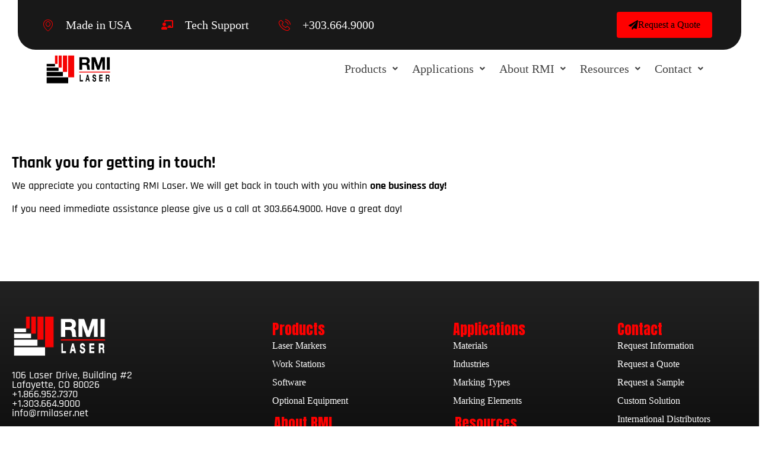

--- FILE ---
content_type: text/html; charset=UTF-8
request_url: https://rmilaser.com/thank-you/
body_size: 20850
content:
<!DOCTYPE html>
<html lang="en-US">
<head>
	<meta charset="UTF-8">
	<meta name="viewport" content="width=device-width, initial-scale=1.0, viewport-fit=cover" />		<meta name='robots' content='index, follow, max-image-preview:large, max-snippet:-1, max-video-preview:-1' />

	<!-- This site is optimized with the Yoast SEO plugin v21.3 - https://yoast.com/wordpress/plugins/seo/ -->
	<title>Thank You | RMI Laser</title>
	<meta name="description" content="We appreciate you contacting RMI Laser. One of our colleagues will get back in touch with you soon!" />
	<link rel="canonical" href="https://rmilaser.com/thank-you/" />
	<meta property="og:locale" content="en_US" />
	<meta property="og:type" content="article" />
	<meta property="og:title" content="Thank You | RMI Laser" />
	<meta property="og:description" content="We appreciate you contacting RMI Laser. One of our colleagues will get back in touch with you soon!" />
	<meta property="og:url" content="https://rmilaser.com/thank-you/" />
	<meta property="og:site_name" content="RMI Laser" />
	<meta property="article:publisher" content="https://www.facebook.com/rmilaserllc" />
	<meta property="article:modified_time" content="2023-10-25T21:59:31+00:00" />
	<meta name="twitter:card" content="summary_large_image" />
	<meta name="twitter:label1" content="Est. reading time" />
	<meta name="twitter:data1" content="1 minute" />
	<script type="application/ld+json" class="yoast-schema-graph">{"@context":"https://schema.org","@graph":[{"@type":"WebPage","@id":"https://rmilaser.com/thank-you/","url":"https://rmilaser.com/thank-you/","name":"Thank You | RMI Laser","isPartOf":{"@id":"https://rmilaser.com/#website"},"datePublished":"2022-12-19T20:23:09+00:00","dateModified":"2023-10-25T21:59:31+00:00","description":"We appreciate you contacting RMI Laser. One of our colleagues will get back in touch with you soon!","breadcrumb":{"@id":"https://rmilaser.com/thank-you/#breadcrumb"},"inLanguage":"en-US","potentialAction":[{"@type":"ReadAction","target":["https://rmilaser.com/thank-you/"]}]},{"@type":"BreadcrumbList","@id":"https://rmilaser.com/thank-you/#breadcrumb","itemListElement":[{"@type":"ListItem","position":1,"name":"Home","item":"https://rmilaser.com/"},{"@type":"ListItem","position":2,"name":"Thank You"}]},{"@type":"WebSite","@id":"https://rmilaser.com/#website","url":"https://rmilaser.com/","name":"RMI Laser | Advanced Laser Marking Solutions","description":"Advanced Laser Marking Solutions","publisher":{"@id":"https://rmilaser.com/#organization"},"potentialAction":[{"@type":"SearchAction","target":{"@type":"EntryPoint","urlTemplate":"https://rmilaser.com/?s={search_term_string}"},"query-input":"required name=search_term_string"}],"inLanguage":"en-US"},{"@type":"Organization","@id":"https://rmilaser.com/#organization","name":"RMI Laser","url":"https://rmilaser.com/","logo":{"@type":"ImageObject","inLanguage":"en-US","@id":"https://rmilaser.com/#/schema/logo/image/","url":"https://rmilaser.com/wp-content/uploads/2022/09/rmilaserlogo.png","contentUrl":"https://rmilaser.com/wp-content/uploads/2022/09/rmilaserlogo.png","width":440,"height":200,"caption":"RMI Laser"},"image":{"@id":"https://rmilaser.com/#/schema/logo/image/"},"sameAs":["https://www.facebook.com/rmilaserllc"]}]}</script>
	<!-- / Yoast SEO plugin. -->


<link rel='dns-prefetch' href='//fonts.googleapis.com' />
<link rel='dns-prefetch' href='//hcaptcha.com' />
<link rel='preconnect' href='https://fonts.gstatic.com' crossorigin />
<link rel="alternate" type="application/rss+xml" title="RMI Laser &raquo; Feed" href="https://rmilaser.com/feed/" />
<link rel="alternate" type="application/rss+xml" title="RMI Laser &raquo; Comments Feed" href="https://rmilaser.com/comments/feed/" />
<link rel="alternate" title="oEmbed (JSON)" type="application/json+oembed" href="https://rmilaser.com/wp-json/oembed/1.0/embed?url=https%3A%2F%2Frmilaser.com%2Fthank-you%2F" />
<link rel="alternate" title="oEmbed (XML)" type="text/xml+oembed" href="https://rmilaser.com/wp-json/oembed/1.0/embed?url=https%3A%2F%2Frmilaser.com%2Fthank-you%2F&#038;format=xml" />
<style id='wp-img-auto-sizes-contain-inline-css' type='text/css'>
img:is([sizes=auto i],[sizes^="auto," i]){contain-intrinsic-size:3000px 1500px}
/*# sourceURL=wp-img-auto-sizes-contain-inline-css */
</style>
<link rel='stylesheet' id='hfe-widgets-style-css' href='https://rmilaser.com/wp-content/plugins/header-footer-elementor/inc/widgets-css/frontend.css?ver=2.3.0' type='text/css' media='all' />
<link rel='stylesheet' id='theme-icons-css' href='https://rmilaser.com/wp-content/plugins/elementor-sm-widgets/assets/fonts/icons.css?ver=1.0' type='text/css' media='all' />
<link rel='stylesheet' id='theme-widgets-style-css' href='https://rmilaser.com/wp-content/plugins/elementor-sm-widgets/assets/widgets_style.css?ver=1.0.7' type='text/css' media='all' />
<link rel='stylesheet' id='owl-carousel-css' href='https://rmilaser.com/wp-content/plugins/elementor-sm-widgets/assets/css/owl.carousel.min.css?ver=2.3.4' type='text/css' media='all' />
<link rel='stylesheet' id='jkit-elements-main-css' href='https://rmilaser.com/wp-content/plugins/jeg-elementor-kit/assets/css/elements/main.css?ver=2.6.12' type='text/css' media='all' />
<style id='wp-emoji-styles-inline-css' type='text/css'>

	img.wp-smiley, img.emoji {
		display: inline !important;
		border: none !important;
		box-shadow: none !important;
		height: 1em !important;
		width: 1em !important;
		margin: 0 0.07em !important;
		vertical-align: -0.1em !important;
		background: none !important;
		padding: 0 !important;
	}
/*# sourceURL=wp-emoji-styles-inline-css */
</style>
<style id='classic-theme-styles-inline-css' type='text/css'>
/*! This file is auto-generated */
.wp-block-button__link{color:#fff;background-color:#32373c;border-radius:9999px;box-shadow:none;text-decoration:none;padding:calc(.667em + 2px) calc(1.333em + 2px);font-size:1.125em}.wp-block-file__button{background:#32373c;color:#fff;text-decoration:none}
/*# sourceURL=/wp-includes/css/classic-themes.min.css */
</style>
<link rel='stylesheet' id='redux-extendify-styles-css' href='https://rmilaser.com/wp-content/plugins/redux-framework/redux-core/assets/css/extendify-utilities.css?ver=4.4.7' type='text/css' media='all' />
<link rel='stylesheet' id='woocommerce-layout-css' href='https://rmilaser.com/wp-content/plugins/woocommerce/assets/css/woocommerce-layout.css?ver=8.1.1' type='text/css' media='all' />
<link rel='stylesheet' id='woocommerce-smallscreen-css' href='https://rmilaser.com/wp-content/plugins/woocommerce/assets/css/woocommerce-smallscreen.css?ver=8.1.1' type='text/css' media='only screen and (max-width: 768px)' />
<link rel='stylesheet' id='woocommerce-general-css' href='https://rmilaser.com/wp-content/plugins/woocommerce/assets/css/woocommerce.css?ver=8.1.1' type='text/css' media='all' />
<style id='woocommerce-inline-inline-css' type='text/css'>
.woocommerce form .form-row .required { visibility: visible; }
/*# sourceURL=woocommerce-inline-inline-css */
</style>
<link rel='stylesheet' id='eae-css-css' href='https://rmilaser.com/wp-content/plugins/addon-elements-for-elementor-page-builder/assets/css/eae.min.css?ver=1.14' type='text/css' media='all' />
<link rel='stylesheet' id='eae-peel-css-css' href='https://rmilaser.com/wp-content/plugins/addon-elements-for-elementor-page-builder/assets/lib/peel/peel.css?ver=1.14' type='text/css' media='all' />
<link rel='stylesheet' id='font-awesome-4-shim-css' href='https://rmilaser.com/wp-content/plugins/elementor/assets/lib/font-awesome/css/v4-shims.min.css?ver=1.0' type='text/css' media='all' />
<link rel='stylesheet' id='font-awesome-5-all-css' href='https://rmilaser.com/wp-content/plugins/elementor/assets/lib/font-awesome/css/all.min.css?ver=1.0' type='text/css' media='all' />
<link rel='stylesheet' id='vegas-css-css' href='https://rmilaser.com/wp-content/plugins/addon-elements-for-elementor-page-builder/assets/lib/vegas/vegas.min.css?ver=2.4.0' type='text/css' media='all' />
<link rel='stylesheet' id='hfe-style-css' href='https://rmilaser.com/wp-content/plugins/header-footer-elementor/assets/css/header-footer-elementor.css?ver=2.3.0' type='text/css' media='all' />
<link rel='stylesheet' id='elementor-frontend-css' href='https://rmilaser.com/wp-content/plugins/elementor/assets/css/frontend.min.css?ver=3.28.3' type='text/css' media='all' />
<link rel='stylesheet' id='elementor-post-14746-css' href='https://rmilaser.com/wp-content/uploads/elementor/css/post-14746.css?ver=1745518215' type='text/css' media='all' />
<link rel='stylesheet' id='mdp-selection-sticky-effect-styles-css' href='https://rmilaser.com/wp-content/plugins/selection-lite/css/sticky-effect.min.css?ver=1.8' type='text/css' media='all' />
<link rel='stylesheet' id='uael-frontend-css' href='https://rmilaser.com/wp-content/plugins/ultimate-elementor/assets/min-css/uael-frontend.min.css?ver=1.36.23' type='text/css' media='all' />
<link rel='stylesheet' id='she-header-style-css' href='https://rmilaser.com/wp-content/plugins/sticky-header-effects-for-elementor/assets/css/she-header-style.css?ver=1.6.10' type='text/css' media='all' />
<link rel='stylesheet' id='elementor-post-10797-css' href='https://rmilaser.com/wp-content/uploads/elementor/css/post-10797.css?ver=1745569621' type='text/css' media='all' />
<link rel='stylesheet' id='elementor-post-78-css' href='https://rmilaser.com/wp-content/uploads/elementor/css/post-78.css?ver=1745518215' type='text/css' media='all' />
<link rel='stylesheet' id='elementor-post-8801-css' href='https://rmilaser.com/wp-content/uploads/elementor/css/post-8801.css?ver=1745518216' type='text/css' media='all' />
<link rel='stylesheet' id='text-editor-style-css' href='https://rmilaser.com/wp-content/plugins/metform/public/assets/css/text-editor.css?ver=3.6.0' type='text/css' media='all' />
<link rel='stylesheet' id='manufacturer-main-styles-css' href='https://rmilaser.com/wp-content/themes/manufacturer/css/manufacturer_style.css?ver=1768945077' type='text/css' media='all' />
<link rel='stylesheet' id='manufacturer-responsive-styles-css' href='https://rmilaser.com/wp-content/themes/manufacturer/css/responsive.css?ver=1768945077' type='text/css' media='all' />
<link rel='stylesheet' id='themify-icons-css' href='https://rmilaser.com/wp-content/themes/manufacturer/fonts/themify-icons.css?ver=6.9' type='text/css' media='all' />
<link rel='stylesheet' id='dashicons-css' href='https://rmilaser.com/wp-includes/css/dashicons.min.css?ver=6.9' type='text/css' media='all' />
<link rel='stylesheet' id='manufacturer-style-css' href='https://rmilaser.com/wp-content/themes/manufacturer/style.css?ver=6.9' type='text/css' media='all' />
<link rel='stylesheet' id='widget-icon-list-css' href='https://rmilaser.com/wp-content/plugins/elementor/assets/css/widget-icon-list.min.css?ver=3.28.3' type='text/css' media='all' />
<link rel='stylesheet' id='widget-image-css' href='https://rmilaser.com/wp-content/plugins/elementor/assets/css/widget-image.min.css?ver=3.28.3' type='text/css' media='all' />
<link rel='stylesheet' id='widget-social-icons-css' href='https://rmilaser.com/wp-content/plugins/elementor/assets/css/widget-social-icons.min.css?ver=3.28.3' type='text/css' media='all' />
<link rel='stylesheet' id='e-apple-webkit-css' href='https://rmilaser.com/wp-content/plugins/elementor/assets/css/conditionals/apple-webkit.min.css?ver=3.28.3' type='text/css' media='all' />
<link rel='stylesheet' id='widget-heading-css' href='https://rmilaser.com/wp-content/plugins/elementor/assets/css/widget-heading.min.css?ver=3.28.3' type='text/css' media='all' />
<link rel='stylesheet' id='elementor-post-13975-css' href='https://rmilaser.com/wp-content/uploads/elementor/css/post-13975.css?ver=1745518216' type='text/css' media='all' />
<link rel='stylesheet' id='elementor-post-14020-css' href='https://rmilaser.com/wp-content/uploads/elementor/css/post-14020.css?ver=1745518216' type='text/css' media='all' />
<link rel='stylesheet' id='hfe-elementor-icons-css' href='https://rmilaser.com/wp-content/plugins/elementor/assets/lib/eicons/css/elementor-icons.min.css?ver=5.34.0' type='text/css' media='all' />
<link rel='stylesheet' id='hfe-icons-list-css' href='https://rmilaser.com/wp-content/plugins/elementor/assets/css/widget-icon-list.min.css?ver=3.24.3' type='text/css' media='all' />
<link rel='stylesheet' id='hfe-social-icons-css' href='https://rmilaser.com/wp-content/plugins/elementor/assets/css/widget-social-icons.min.css?ver=3.24.0' type='text/css' media='all' />
<link rel='stylesheet' id='hfe-social-share-icons-brands-css' href='https://rmilaser.com/wp-content/plugins/elementor/assets/lib/font-awesome/css/brands.css?ver=5.15.3' type='text/css' media='all' />
<link rel='stylesheet' id='hfe-social-share-icons-fontawesome-css' href='https://rmilaser.com/wp-content/plugins/elementor/assets/lib/font-awesome/css/fontawesome.css?ver=5.15.3' type='text/css' media='all' />
<link rel='stylesheet' id='hfe-nav-menu-icons-css' href='https://rmilaser.com/wp-content/plugins/elementor/assets/lib/font-awesome/css/solid.css?ver=5.15.3' type='text/css' media='all' />
<link rel='stylesheet' id='hfe-widget-blockquote-css' href='https://rmilaser.com/wp-content/plugins/elementor-pro/assets/css/widget-blockquote.min.css?ver=3.25.0' type='text/css' media='all' />
<link rel='stylesheet' id='hfe-mega-menu-css' href='https://rmilaser.com/wp-content/plugins/elementor-pro/assets/css/widget-mega-menu.min.css?ver=3.26.2' type='text/css' media='all' />
<link rel='stylesheet' id='hfe-nav-menu-widget-css' href='https://rmilaser.com/wp-content/plugins/elementor-pro/assets/css/widget-nav-menu.min.css?ver=3.26.0' type='text/css' media='all' />
<link rel='stylesheet' id='ekit-widget-styles-css' href='https://rmilaser.com/wp-content/plugins/elementskit-lite/widgets/init/assets/css/widget-styles.css?ver=3.5.0' type='text/css' media='all' />
<link rel='stylesheet' id='ekit-responsive-css' href='https://rmilaser.com/wp-content/plugins/elementskit-lite/widgets/init/assets/css/responsive.css?ver=3.5.0' type='text/css' media='all' />
<link rel="preload" as="style" href="https://fonts.googleapis.com/css?family=Anton:400%7CRajdhani:400,700,500&#038;display=swap&#038;ver=1690835221" /><link rel="stylesheet" href="https://fonts.googleapis.com/css?family=Anton:400%7CRajdhani:400,700,500&#038;display=swap&#038;ver=1690835221" media="print" onload="this.media='all'"><noscript><link rel="stylesheet" href="https://fonts.googleapis.com/css?family=Anton:400%7CRajdhani:400,700,500&#038;display=swap&#038;ver=1690835221" /></noscript><link rel='stylesheet' id='elementor-gf-local-roboto-css' href='https://rmilaser.com/wp-content/uploads/elementor/google-fonts/css/roboto.css?ver=1745516792' type='text/css' media='all' />
<link rel='stylesheet' id='elementor-gf-local-robotoslab-css' href='https://rmilaser.com/wp-content/uploads/elementor/google-fonts/css/robotoslab.css?ver=1745516803' type='text/css' media='all' />
<link rel='stylesheet' id='elementor-gf-local-rajdhani-css' href='https://rmilaser.com/wp-content/uploads/elementor/google-fonts/css/rajdhani.css?ver=1745343103' type='text/css' media='all' />
<link rel='stylesheet' id='elementor-icons-ekiticons-css' href='https://rmilaser.com/wp-content/plugins/elementskit-lite/modules/elementskit-icon-pack/assets/css/ekiticons.css?ver=3.5.0' type='text/css' media='all' />
<script type="text/javascript" src="https://rmilaser.com/wp-includes/js/jquery/jquery.min.js?ver=3.7.1" id="jquery-core-js"></script>
<script type="text/javascript" src="https://rmilaser.com/wp-includes/js/jquery/jquery-migrate.min.js?ver=3.4.1" id="jquery-migrate-js"></script>
<script type="text/javascript" id="jquery-js-after">
/* <![CDATA[ */
!function($){"use strict";$(document).ready(function(){$(this).scrollTop()>100&&$(".hfe-scroll-to-top-wrap").removeClass("hfe-scroll-to-top-hide"),$(window).scroll(function(){$(this).scrollTop()<100?$(".hfe-scroll-to-top-wrap").fadeOut(300):$(".hfe-scroll-to-top-wrap").fadeIn(300)}),$(".hfe-scroll-to-top-wrap").on("click",function(){$("html, body").animate({scrollTop:0},300);return!1})})}(jQuery);
//# sourceURL=jquery-js-after
/* ]]> */
</script>
<script type="text/javascript" src="https://rmilaser.com/wp-content/plugins/elementor-sm-widgets/assets/js/skroll-r.js?ver=0.6.30" id="skroll-r-js"></script>
<script type="text/javascript" src="https://rmilaser.com/wp-content/plugins/elementor-sm-widgets/assets/js/scripts.js?ver=1768945077" id="theme-js-js"></script>
<script type="text/javascript" src="https://rmilaser.com/wp-content/plugins/elementor-sm-widgets/assets/js/owl.carousel.min.js?ver=2.3.4" id="owl-carousel-js"></script>
<script type="text/javascript" src="https://rmilaser.com/wp-content/plugins/addon-elements-for-elementor-page-builder/assets/js/iconHelper.js?ver=1.0" id="eae-iconHelper-js"></script>
<script type="text/javascript" src="https://rmilaser.com/wp-content/plugins/sticky-header-effects-for-elementor/assets/js/she-header.js?ver=1.6.10" id="she-header-js"></script>
<link rel="https://api.w.org/" href="https://rmilaser.com/wp-json/" /><link rel="alternate" title="JSON" type="application/json" href="https://rmilaser.com/wp-json/wp/v2/pages/10797" /><link rel="EditURI" type="application/rsd+xml" title="RSD" href="https://rmilaser.com/xmlrpc.php?rsd" />
<meta name="generator" content="WordPress 6.9" />
<meta name="generator" content="WooCommerce 8.1.1" />
<link rel='shortlink' href='https://rmilaser.com/?p=10797' />
<!-- Google tag (gtag.js) -->
<script async src="https://www.googletagmanager.com/gtag/js?id=G-LPX4FM7RBK"></script>
<script>
  window.dataLayer = window.dataLayer || [];
  function gtag(){dataLayer.push(arguments);}
  gtag('js', new Date());

  gtag('config', 'G-LPX4FM7RBK');
</script>
<!-- Linkedin Insight Base Code --!><script type='text/javascript'>_linkedin_partner_id = '5122948';window._linkedin_data_partner_ids = window._linkedin_data_partner_ids || [];window._linkedin_data_partner_ids.push(_linkedin_partner_id);</script><script type='text/javascript'>(function(){var s = document.getElementsByTagName('script')[0];var b = document.createElement('script');b.type = 'text/javascript';b.async = true;b.src = 'https://snap.licdn.com/li.lms-analytics/insight.min.js';s.parentNode.insertBefore(b, s);})();</script><noscript><img height='1' width='1' style='display:none;' alt='' src='https://dc.ads.linkedin.com/collect/?pid=5122948&fmt=gif' /></noscript><!-- End Linkedin Insight Base Code --!>
<meta name="generator" content="Redux 4.4.7" /><style>
.h-captcha{position:relative;display:block;margin-bottom:2rem;padding:0;clear:both}.h-captcha[data-size="normal"]{width:303px;height:78px}.h-captcha[data-size="compact"]{width:164px;height:144px}.h-captcha[data-size="invisible"]{display:none}.h-captcha::before{content:'';display:block;position:absolute;top:0;left:0;background:url(https://rmilaser.com/wp-content/plugins/hcaptcha-for-forms-and-more/assets/images/hcaptcha-div-logo.svg) no-repeat;border:1px solid transparent;border-radius:4px}.h-captcha[data-size="normal"]::before{width:300px;height:74px;background-position:94% 28%}.h-captcha[data-size="compact"]::before{width:156px;height:136px;background-position:50% 79%}.h-captcha[data-theme="light"]::before,body.is-light-theme .h-captcha[data-theme="auto"]::before,.h-captcha[data-theme="auto"]::before{background-color:#fafafa;border:1px solid #e0e0e0}.h-captcha[data-theme="dark"]::before,body.is-dark-theme .h-captcha[data-theme="auto"]::before,html.wp-dark-mode-active .h-captcha[data-theme="auto"]::before,html.drdt-dark-mode .h-captcha[data-theme="auto"]::before{background-image:url(https://rmilaser.com/wp-content/plugins/hcaptcha-for-forms-and-more/assets/images/hcaptcha-div-logo-white.svg);background-repeat:no-repeat;background-color:#333;border:1px solid #f5f5f5}.h-captcha[data-size="invisible"]::before{display:none}.h-captcha iframe{position:relative}div[style*="z-index: 2147483647"] div[style*="border-width: 11px"][style*="position: absolute"][style*="pointer-events: none"]{border-style:none}
</style>
<script type="text/javascript">window.wp_data = {"stm_ajax_add_review":"f54c473900","pearl_install_plugin":"94e4fcd444"};</script>	<noscript><style>.woocommerce-product-gallery{ opacity: 1 !important; }</style></noscript>
	<meta name="generator" content="Elementor 3.28.3; features: e_font_icon_svg, additional_custom_breakpoints, e_local_google_fonts; settings: css_print_method-external, google_font-enabled, font_display-auto">
<!-- Google tag (gtag.js) -->
<script async src="https://www.googletagmanager.com/gtag/js?id=AW-11312201173"></script>
<script>
  window.dataLayer = window.dataLayer || [];
  function gtag(){dataLayer.push(arguments);}
  gtag('js', new Date());

  gtag('config', 'AW-11312201173');
</script>

<style type="text/css">.recentcomments a{display:inline !important;padding:0 !important;margin:0 !important;}</style>			<style>
				.e-con.e-parent:nth-of-type(n+4):not(.e-lazyloaded):not(.e-no-lazyload),
				.e-con.e-parent:nth-of-type(n+4):not(.e-lazyloaded):not(.e-no-lazyload) * {
					background-image: none !important;
				}
				@media screen and (max-height: 1024px) {
					.e-con.e-parent:nth-of-type(n+3):not(.e-lazyloaded):not(.e-no-lazyload),
					.e-con.e-parent:nth-of-type(n+3):not(.e-lazyloaded):not(.e-no-lazyload) * {
						background-image: none !important;
					}
				}
				@media screen and (max-height: 640px) {
					.e-con.e-parent:nth-of-type(n+2):not(.e-lazyloaded):not(.e-no-lazyload),
					.e-con.e-parent:nth-of-type(n+2):not(.e-lazyloaded):not(.e-no-lazyload) * {
						background-image: none !important;
					}
				}
			</style>
						<meta name="theme-color" content="#02010100">
			<style>
.elementor-field-type-hcaptcha .elementor-field{background:transparent!important}.elementor-field-type-hcaptcha .h-captcha{margin-bottom:unset}
</style>
<link rel="icon" href="https://rmilaser.com/wp-content/uploads/2022/09/favicon.png" sizes="32x32" />
<link rel="icon" href="https://rmilaser.com/wp-content/uploads/2022/09/favicon.png" sizes="192x192" />
<link rel="apple-touch-icon" href="https://rmilaser.com/wp-content/uploads/2022/09/favicon.png" />
<meta name="msapplication-TileImage" content="https://rmilaser.com/wp-content/uploads/2022/09/favicon.png" />
		<style type="text/css" id="wp-custom-css">
			a.intxt:link {
	color:#f50301;
	font-weight:bold;
}
page-id-11502 .entry-title{
display:none;
a.intxt:visited{
	color:#f50301;
}

a.intxt:hover {
	color:#000000;
}

a.intxt:active {
	color:#999999;
}

a.technotes:link {
	color:#f50301;
	font-weight:700;
	font-size:25px;
	line-height:30px;
}

a.technotes:visited{
	color:#f50301;
}

a.technotes:hover {
	color:#cc1917;
}

a.technotes:active {
	color:#999999;
}

a.footnav:link {
	color:#000000 !important;
	font-size:18px !important;
	line-height:20px !important;
	font-weight:400 !important;
}

a.footnav:visited{
	color:#000000 !important;
}

a.footnav:hover {
	color:#f50301 !important;
}

a.footnav:active {
	color:#f50301 !important;
}

.hero {
	height:50vw !important;
	position:static;
}

.herohead {
	width:100%;
	height:100%;
	position:absolute;
	margin-top:20px !important;
	left:35px;
}

ul {
	padding-left:0px;
}

ul li {
	font-size:17px;
	line-height:19px;
	padding-bottom:6px;
}

.whitehead {
	color: #ffffff !important;
}

.sub-menu {
	width:180px !important;
}

.wpforms-field-textarea {
    margin-left: 0%!important;
}



/** Start Block Kit CSS: 141-3-1d55f1e76be9fb1a8d9de88accbe962f **/

.envato-kit-138-bracket .elementor-widget-container > *:before{
	content:"[";
	color:#ffab00;
	display:inline-block;
	margin-right:4px;
	line-height:1em;
	position:relative;
	top:-1px;
}

.envato-kit-138-bracket .elementor-widget-container > *:after{
	content:"]";
	color:#ffab00;
	display:inline-block;
	margin-left:4px;
	line-height:1em;
	position:relative;
	top:-1px;
}

/** End Block Kit CSS: 141-3-1d55f1e76be9fb1a8d9de88accbe962f **/



/** Start Block Kit CSS: 142-3-a175df65179b9ef6a5ca9f1b2c0202b9 **/

.envato-block__preview{
	overflow: visible;
}

/* Border Radius */
.envato-kit-139-accordion .elementor-widget-container{
	border-radius: 10px !important;
}
.envato-kit-139-map iframe,
.envato-kit-139-slider .slick-slide,
.envato-kit-139-flipbox .elementor-flip-box div{
		border-radius: 10px !important;

}


/** End Block Kit CSS: 142-3-a175df65179b9ef6a5ca9f1b2c0202b9 **/



/** Start Block Kit CSS: 105-3-0fb64e69c49a8e10692d28840c54ef95 **/

.envato-kit-102-phone-overlay {
	position: absolute !important;
	display: block !important;
	top: 0%;
	left: 0%;
	right: 0%;
	margin: auto;
	z-index: 1;
}

/** End Block Kit CSS: 105-3-0fb64e69c49a8e10692d28840c54ef95 **/



/** Start Block Kit CSS: 144-3-3a7d335f39a8579c20cdf02f8d462582 **/

.envato-block__preview{overflow: visible;}

/* Envato Kit 141 Custom Styles - Applied to the element under Advanced */

.elementor-headline-animation-type-drop-in .elementor-headline-dynamic-wrapper{
	text-align: center;
}
.envato-kit-141-top-0 h1,
.envato-kit-141-top-0 h2,
.envato-kit-141-top-0 h3,
.envato-kit-141-top-0 h4,
.envato-kit-141-top-0 h5,
.envato-kit-141-top-0 h6,
.envato-kit-141-top-0 p {
	margin-top: 0;
}

.envato-kit-141-newsletter-inline .elementor-field-textual.elementor-size-md {
	padding-left: 1.5rem;
	padding-right: 1.5rem;
}

.envato-kit-141-bottom-0 p {
	margin-bottom: 0;
}

.envato-kit-141-bottom-8 .elementor-price-list .elementor-price-list-item .elementor-price-list-header {
	margin-bottom: .5rem;
}

.envato-kit-141.elementor-widget-testimonial-carousel.elementor-pagination-type-bullets .swiper-container {
	padding-bottom: 52px;
}

.envato-kit-141-display-inline {
	display: inline-block;
}

.envato-kit-141 .elementor-slick-slider ul.slick-dots {
	bottom: -40px;
}

/** End Block Kit CSS: 144-3-3a7d335f39a8579c20cdf02f8d462582 **/

		</style>
		<style id="theme_options-dynamic-css" title="dynamic-css" class="redux-options-output">.man_page, .site-content{background-color:transparent;}.man_page .man_sidebar:before, .man_page article.sticky .man_news_item_cont_list, .man_page .page-links a, .man_page table tr{background-color:transparent;}.man_404_section{background-color:#ffffff;}.man_404, .man_page .man_404_section, .man_page .man_404_section h2, .man_page .man_404_section p{color:#fff;}.man_intro .man_over{background-color:#ffffff;}.man_page .man_intro_cont, .man_page .man_intro h1{color:#fffdfd;}.man_news_item_title h3 a:hover, .input[type="text"] a:hover, .elementor-widget ul.menu li a:hover, .elementor-widget ul.menu a:before, .sm_nav_menu > li ul a:hover, .sm_nav_menu > li ul a:hover:before,  .woocommerce div.product .woocommerce-tabs ul.tabs li.active a, .woocommerce-LoopProduct-link:hover h3, .widget ul a:hover, .elementor-widget ul.menu a:before, .widget ul:not(.product_list_widget) a:hover:before, .btn_inline_style, .btn_inline_style:hover, .man_number_block_title span, .man_vertical_products h5,  .woocommerce ul.man_vertical_products_default li.product .man_product_cont h3, .man_demos:hover .man_demos_title, .woocommerce-message:before, .woocommerce-info:before, .man_news_item_date a:hover, .man_map_pin_cont b, .woocommerce-LoopProduct-link:hover, .breadcrumbs a:hover, .man_page h3 a, .man_navigation .current, .eicon-play:before, .stm-product-item__price .regular_price, .stm-product-item__content .product-categories a, .woocommerce-page .man_sidebar .product-categories > li .toggle, a.man_posts_item_link{color:#f50301;}.man_navigation span:after, .elementor-widget ul.menu a:after, .man_single_page_footer span:after, .sm_nav_menu > .current-menu-item > a:before, .sm_nav_menu > .current-menu-parent > a:before, .sm_nav_menu > .current_page_parent > a:before, .sm_nav_menu > li ul a:hover:after, .woocommerce div.product .woocommerce-tabs ul.tabs li.active:after, .widget ul:not(.product_list_widget) a:after, .widget ul:not(.product_list_widget) a:after, .widget ul.woocommerce-widget-layered-nav-list li:hover span, .widget_categories ul li:hover span, .widget ul li.chosen span, .cat-item:hover span.count, body:after, .btn_inline_style:before, .btn_inline_style:after, .woocommerce-mini-cart__buttons .button:before, .man_timeline_point, .man_map_point_border, .man_map_point_second_border, .man_map_pin span.man_map_point, .man_map_pin span.man_map_point_second_border, .man_bordered_block a:hover, .sm_nav_menu > li > a:before, .man_timeline_pin_cont, .page-links a:hover, .man_page table thead tr, .sm_video_link span i:after, .sm_video_link span b:after, .stm-product-item__content .stm-product-item__add_cart .button:hover, .stm-view-by .view-type.active, .woocommerce .widget_price_filter .ui-slider .ui-slider-range, .stm-products-catalog .man_navigation .page-numbers.current, .stm-product-item__content .stm-product-item__add_cart .added_to_cart:hover, .sm_nav_menu > li > a:before, .woocommerce .widget_price_filter .price_slider_amount .button:hover{background-color:#f50301;}.owl-dot.active span, .man_search_block_bg .search-form .search-form-text, .stm-product-item__content .stm-product-item__add_cart .button, .stm-product-item__content .stm-product-item__add_cart .button:hover, .woocommerce .widget_price_filter .price_slider_amount .button,  .stm-product-item__content .stm-product-item__add_cart .added_to_cart, .stm-product-item__content .stm-product-item__add_cart .added_to_cart:hover, .woocommerce .widget_price_filter .price_slider_amount .button:hover{border-color:#f50301;}.woocommerce-message, .woocommerce-info{border-top-color:#f50301;}.man_timeline_pin_cont_corner svg, .man_map_pin:hover svg path, .man_map.active .man_map_pins .man_map_pin_wrapper:first-child .man_map_pin svg path{fill:#f50301;}.man_page h1, .man_page h1 a{font-family:Anton;line-height:70px;font-weight:400;font-style:normal;color:#000000;font-size:60px;}.man_page h2, .man_page h2 a, .man_page .pseudo-h2, .elementor-widget-heading.elementor-widget-heading h2.elementor-heading-title, .man_timeline_pin_cont, .man_page blockquote, address, .man_timeline_pin_title, .editor-post-title__block .editor-post-title__input, h2.editor-rich-text__editable{font-family:Anton;line-height:60px;font-weight:400;font-style:normal;color:#000000;font-size:40px;}.man_page h3, .elementor-widget-heading.elementor-widget-heading h3.elementor-heading-title, .woocommerce div.product p.price, .woocommerce div.product span.price, .comment-reply-title, .woocommerce ul.products li.product .woocommerce-loop-category__title, .woocommerce ul.products li.product .woocommerce-loop-product__title, .woocommerce ul.products li.product h3, .wp-block-heading h3{font-family:Anton;line-height:30px;font-weight:400;font-style:normal;color:#ffffff;font-size:24px;}.man_page h4, .man_page .pseudo-h4, .man_page h4 a, .elementor-widget-heading.elementor-widget-heading h4.elementor-heading-title, h3.widget-title, .wp-block-heading h4{font-family:Anton;line-height:20px;font-weight:400;font-style:normal;color:#000000;font-size:17px;}.man_page h5, .man_page h5 a, .elementor-widget-heading.elementor-widget-heading h5.elementor-heading-title{font-family:Rajdhani;line-height:44px;font-weight:400;font-style:normal;color:#000000;font-size:40px;}.man_page h6, .man_page h6 a, .elementor-widget-heading.elementor-widget-heading h6.elementor-heading-title{font-family:Rajdhani;line-height:22px;font-weight:700;font-style:normal;color:#000000;font-size:18px;}h2:after{margin-top:0px;}h2, .elementor-widget-heading h2.elementor-heading-title{margin-top:0px;margin-bottom:15px;}body .man_page, .elementor-widget-text-editor, .man_page input, textarea, .woocommerce-ordering .man_page select, .man_cart_block a, .man_news_item_date a, .man_news_item_date, .widget ul:not(.product_list_widget) a:before, .woocommerce-product-details__short-description p, .editor-default-block-appender textarea.editor-default-block-appender__content, .editor-styles-wrapper p, ul.editor-rich-text__editable, footer{font-family:Rajdhani;line-height:24px;font-weight:500;font-style:normal;color:#000000;font-size:18px;}.btn, div.wpforms-container-full .wpforms-form input[type=submit], div.wpforms-container-full .wpforms-form button[type=submit], .man_page button, .man_page [type="button"], [type="reset"], .man_page [type="submit"], .woocommerce div.product form.cart .button, body div.wpforms-container-full .wpforms-form button[type=submit], .woocommerce #review_form #respond .form-submit input, .woocommerce ul.products li.product .button, .woocommerce #respond input#submit, .man_page .woocommerce a.button, .woocommerce button.button, .woocommerce input.button, .woocommerce-cart .wc-proceed-to-checkout a.checkout-button, .woocommerce_checkout_place_order, .woocommerce button.button.alt, .products .man_product_photo .added_to_cart, .added_to_cart, .woocommerce a.added_to_cart, .man_product_cont_desc a.button, .add_to_cart_button, .product_type_simple, .wp-block-button__link, .added_to_cart{background-color:#f50301;}.btn:hover, div.wpforms-container-full .wpforms-form input[type=submit]:hover, div.wpforms-container-full .wpforms-form button[type=submit]:hover, .man_page button:hover, .man_button [type="button"]:hover, [type="reset"]:hover, .man_page [type="submit"]:hover, .woocommerce div.product form.cart .button:hover, body div.wpforms-container-full .wpforms-form button[type=submit]:hover, .woocommerce #review_form #respond .form-submit input:hover, .woocommerce ul.products li.product .button:hover, .woocommerce #respond input#submit:hover, .man_page .woocommerce a.button:hover, .woocommerce button.button:hover, .woocommerce input.button:hover, .woocommerce-cart .wc-proceed-to-checkout a.checkout-.man_page button:hover, .woocommerce_checkout_place_order:hover, .woocommerce button.button.alt:hover, .products .man_product_photo .added_to_cart:hover, .added_to_cart:hover, .woocommerce a.added_to_cart:hover, .man_product_cont_desc .button:hover, .add_to_cart_.man_page button:hover, .product_type_simple:hover, .wp-block-button__link:hover, .added_to_cart:hover, .products-default .man_product_cont_desc a:hover{background-color:#c22221;}.btn, .btn:hover, div.wpforms-container-full .wpforms-form input[type=submit], div.wpforms-container-full .wpforms-form button[type=submit], div.wpforms-container-full .wpforms-form input[type=submit]:hover, div.wpforms-container-full .wpforms-form button[type=submit]:hover, .man_page button, .man_page [type="button"], .man_page [type="reset"], .man_page [type="submit"], .woocommerce div.product form.cart .button, .woocommerce div.product form.cart .button:hover, body div.wpforms-container-full .wpforms-form button[type=submit], body div.wpforms-container-full .wpforms-form button[type=submit]:hover, .woocommerce #review_form #respond .form-submit input, .woocommerce #review_form #respond .form-submit input:hover, .woocommerce ul.products li.product .button, .woocommerce ul.products li.product .button:hover, .woocommerce #respond input#submit, .man_page .woocommerce a.button, .woocommerce button.button, .woocommerce input.button, .woocommerce #respond input#submit:hover, .man_page .woocommerce a.button:hover, .woocommerce button.button:hover, .woocommerce input.button:hover, .cart button, .woocommerce-cart .wc-proceed-to-checkout a.checkout-button, .woocommerce_checkout_place_order, .woocommerce button.button.alt, .products .man_product_photo .added_to_cart, .man_page input[type="text"], .man_page input[type="email"], .man_page input[type="url"], .man_page input[type="password"], .man_page input[type="search"], .man_page input[type="number"], .man_page input[type="tel"], .man_page input[type="range"], .man_page input[type="date"], .man_page input[type="month"], .man_page input[type="week"], .man_page input[type="time"], .man_page input[type="datetime"], .man_page input[type="datetime-local"], .man_page input[type="color"], .man_page textarea, .man_page select, .input-text, .added_to_cart, .woocommerce a.added_to_cart, .man_product_cont_desc .button, .add_to_cart_button, .add_to_cart_button:hover, .product_type_simple:hover, .product_type_simple, .wp-block-button__link, .added_to_cart, .added_to_cart:hover, .man_product_cont .button{font-family:Rajdhani;line-height:30px;font-weight:500;font-style:normal;color:#fff;font-size:17px;}.btn, div.wpforms-container-full .wpforms-form input[type=submit], div.wpforms-container-full .wpforms-form button[type=submit], .man_page button, .man_page [type="button"], [type="reset"], .man_page [type="submit"], .woocommerce div.product form.cart .button, body div.wpforms-container-full .wpforms-form button[type=submit], .woocommerce #review_form #respond .form-submit input, .woocommerce ul.products li.product .button, .woocommerce #respond input#submit, .man_page .woocommerce a.button, .woocommerce button.button, .woocommerce input.button, .cart .cart_item button, .woocommerce button.button:disabled, .woocommerce button.button:disabled[disabled], .woocommerce-cart .wc-proceed-to-checkout a.checkout-button, .woocommerce_checkout_place_order, .woocommerce button.button.alt, .products .man_product_photo .added_to_cart, .man_page input[type="text"], input[type="email"], input[type="url"], input[type="password"], input[type="search"], .man_page input[type="number"], input[type="tel"], input[type="range"], input[type="date"], input[type="month"], input[type="week"], input[type="time"], input[type="datetime"], input[type="datetime-local"], input[type="color"], textarea, .man_page select, .input-text, .added_to_cart, .woocommerce a.added_to_cart, .woocommerce #respond input#submit.loading, .man_page .woocommerce a.button.loading, .woocommerce button.button.loading, .woocommerce input.button.loading, .woocommerce-cart table.cart td.actions .coupon .input-text, .man_product_cont_desc .button, .add_to_cart_button, .product_type_simple, .wp-block-button__link, .added_to_cart, .woocommerce a.added_to_cart, .woocommerce-cart table.cart td.actions .coupon .input-text{padding-top:12px;padding-right:20px;padding-bottom:12px;padding-left:20px;}.man_news_item_img{height:250px;}.man_news_item:hover .man_news_item_over{border-top:20px solid #8224e3;border-bottom:2px solid #8224e3;border-left:0px solid #8224e3;border-right:0px solid #8224e3;}.man_nav_over{background-color:rgba(174,47,47,0.73);}.nav-box:hover .man_nav_over{background-color:rgba(255,0,0,0.85);}.man_woo_cat_item_over, .products .man_product_photo a.woocommerce-LoopProduct-link:after, .products_grid_type .man_product_photo:after{background-color:rgba(58,66,109,0.75);}.man_woo_cat_item:hover .man_woo_cat_item_over{background-color:rgba(58,66,109,0.85);}.man_woo_cat_item:hover .man_woo_cat_item_over{border-top:2px solid #667bfb;border-bottom:0px solid #667bfb;border-left:0px solid #667bfb;border-right:0px solid #667bfb;}.man_woo_cat_item_cont .man_woo_cat_item_cont_name{color:#fff;}.man_woo_cat_item:hover .man_woo_cat_item_cont_name, .man_woo_cat_item:hover .man_woo_cat_item_cont p, .man_service_block_II .man_woo_cat_item_cont_an div{color:#ffffff;}.elementor-widget-sm-woo-categories .man_woo_cat_item, .man_service_block_II a{height:250px;}</style></head>
<body class="wp-singular page-template page-template-elementor_header_footer page page-id-10797 wp-custom-logo wp-embed-responsive wp-theme-manufacturer theme-manufacturer woocommerce-no-js ehf-header ehf-footer ehf-template-manufacturer ehf-stylesheet-manufacturer jkit-color-scheme man_button_square no-sidebar elementor-default elementor-template-full-width elementor-kit-14746 elementor-page elementor-page-10797">
		<div data-elementor-type="header" data-elementor-id="13975" class="elementor elementor-13975 elementor-location-header" data-elementor-post-type="elementor_library">
					<section class="has_eae_slider elementor-section elementor-top-section elementor-element elementor-element-a3b60f5 elementor-section-boxed elementor-section-height-default elementor-section-height-default" data-id="a3b60f5" data-element_type="section" data-settings="{&quot;background_background&quot;:&quot;classic&quot;,&quot;mdp_selection_sticky_effect_enable&quot;:false}">
						<div class="elementor-container elementor-column-gap-no">
					<div class="has_eae_slider elementor-column elementor-col-100 elementor-top-column elementor-element elementor-element-1ed5622" data-id="1ed5622" data-element_type="column" data-settings="{&quot;mdp_selection_sticky_column_effect_enable&quot;:false}">
			<div class="elementor-widget-wrap elementor-element-populated">
						<section class="has_eae_slider elementor-section elementor-inner-section elementor-element elementor-element-8833106 elementor-section-full_width elementor-section-height-default elementor-section-height-default" data-id="8833106" data-element_type="section" data-settings="{&quot;background_background&quot;:&quot;classic&quot;,&quot;mdp_selection_sticky_effect_enable&quot;:false}">
						<div class="elementor-container elementor-column-gap-no">
					<div class="has_eae_slider elementor-column elementor-col-33 elementor-inner-column elementor-element elementor-element-64e4dfe elementor-hidden-tablet elementor-hidden-mobile" data-id="64e4dfe" data-element_type="column" data-settings="{&quot;mdp_selection_sticky_column_effect_enable&quot;:false}">
			<div class="elementor-widget-wrap elementor-element-populated">
						<div class="elementor-element elementor-element-cfdcd84 elementor-icon-list--layout-inline elementor-tablet-align-center elementor-list-item-link-full_width elementor-widget elementor-widget-icon-list" data-id="cfdcd84" data-element_type="widget" data-widget_type="icon-list.default">
				<div class="elementor-widget-container">
							<ul class="elementor-icon-list-items elementor-inline-items">
							<li class="elementor-icon-list-item elementor-inline-item">
											<span class="elementor-icon-list-icon">
							<i aria-hidden="true" class="icon icon-map-marker1"></i>						</span>
										<span class="elementor-icon-list-text">Made in USA</span>
									</li>
								<li class="elementor-icon-list-item elementor-inline-item">
											<a href="https://rmilaser.com/request-a-quote/">

												<span class="elementor-icon-list-icon">
							<svg aria-hidden="true" class="e-font-icon-svg e-fas-chalkboard-teacher" viewBox="0 0 640 512" xmlns="http://www.w3.org/2000/svg"><path d="M208 352c-2.39 0-4.78.35-7.06 1.09C187.98 357.3 174.35 360 160 360c-14.35 0-27.98-2.7-40.95-6.91-2.28-.74-4.66-1.09-7.05-1.09C49.94 352-.33 402.48 0 464.62.14 490.88 21.73 512 48 512h224c26.27 0 47.86-21.12 48-47.38.33-62.14-49.94-112.62-112-112.62zm-48-32c53.02 0 96-42.98 96-96s-42.98-96-96-96-96 42.98-96 96 42.98 96 96 96zM592 0H208c-26.47 0-48 22.25-48 49.59V96c23.42 0 45.1 6.78 64 17.8V64h352v288h-64v-64H384v64h-76.24c19.1 16.69 33.12 38.73 39.69 64H592c26.47 0 48-22.25 48-49.59V49.59C640 22.25 618.47 0 592 0z"></path></svg>						</span>
										<span class="elementor-icon-list-text">Tech Support</span>
											</a>
									</li>
								<li class="elementor-icon-list-item elementor-inline-item">
											<a href="https://rmilaser.com/request-a-quote/">

												<span class="elementor-icon-list-icon">
							<i aria-hidden="true" class="icon icon-phone1"></i>						</span>
										<span class="elementor-icon-list-text">+303.664.9000</span>
											</a>
									</li>
						</ul>
						</div>
				</div>
					</div>
		</div>
				<div class="has_eae_slider elementor-column elementor-col-33 elementor-inner-column elementor-element elementor-element-344c0d3 elementor-hidden-tablet elementor-hidden-mobile" data-id="344c0d3" data-element_type="column" data-settings="{&quot;mdp_selection_sticky_column_effect_enable&quot;:false}">
			<div class="elementor-widget-wrap">
							</div>
		</div>
				<div class="has_eae_slider elementor-column elementor-col-33 elementor-inner-column elementor-element elementor-element-433f93e" data-id="433f93e" data-element_type="column" data-settings="{&quot;mdp_selection_sticky_column_effect_enable&quot;:false}">
			<div class="elementor-widget-wrap elementor-element-populated">
						<div class="elementor-element elementor-element-aec0d6d elementor-align-right elementor-widget__width-initial elementor-mobile-align-justify elementor-widget-mobile__width-inherit elementor-hidden-mobile elementor-widget elementor-widget-button" data-id="aec0d6d" data-element_type="widget" data-widget_type="button.default">
				<div class="elementor-widget-container">
									<div class="elementor-button-wrapper">
					<a class="elementor-button elementor-button-link elementor-size-md" href="https://rmilaser.com/request-a-quote/">
						<span class="elementor-button-content-wrapper">
						<span class="elementor-button-icon">
				<svg aria-hidden="true" class="e-font-icon-svg e-fas-paper-plane" viewBox="0 0 512 512" xmlns="http://www.w3.org/2000/svg"><path d="M476 3.2L12.5 270.6c-18.1 10.4-15.8 35.6 2.2 43.2L121 358.4l287.3-253.2c5.5-4.9 13.3 2.6 8.6 8.3L176 407v80.5c0 23.6 28.5 32.9 42.5 15.8L282 426l124.6 52.2c14.2 6 30.4-2.9 33-18.2l72-432C515 7.8 493.3-6.8 476 3.2z"></path></svg>			</span>
									<span class="elementor-button-text">Request a Quote</span>
					</span>
					</a>
				</div>
								</div>
				</div>
					</div>
		</div>
					</div>
		</section>
				<section class="has_eae_slider elementor-section elementor-inner-section elementor-element elementor-element-65e2b11 elementor-section-full_width elementor-section-height-default elementor-section-height-default" data-id="65e2b11" data-element_type="section" data-settings="{&quot;mdp_selection_sticky_effect_enable&quot;:false}">
						<div class="elementor-container elementor-column-gap-no">
					<div class="has_eae_slider elementor-column elementor-col-50 elementor-inner-column elementor-element elementor-element-d265da3" data-id="d265da3" data-element_type="column" data-settings="{&quot;mdp_selection_sticky_column_effect_enable&quot;:false}">
			<div class="elementor-widget-wrap elementor-element-populated">
						<div class="elementor-element elementor-element-8de3247 elementor-widget__width-initial elementor-widget elementor-widget-image" data-id="8de3247" data-element_type="widget" data-widget_type="image.default">
				<div class="elementor-widget-container">
																<a href="/">
							<img fetchpriority="high" width="440" height="200" src="https://rmilaser.com/wp-content/uploads/2022/09/rmilaserlogo.png" class="attachment-large size-large wp-image-1917" alt="RMI Laser Logo" decoding="async" srcset="https://rmilaser.com/wp-content/uploads/2022/09/rmilaserlogo.png 440w, https://rmilaser.com/wp-content/uploads/2022/09/rmilaserlogo-150x68.png 150w, https://rmilaser.com/wp-content/uploads/2022/09/rmilaserlogo-300x136.png 300w, https://rmilaser.com/wp-content/uploads/2022/09/rmilaserlogo-285x130.png 285w" sizes="(max-width: 440px) 100vw, 440px" />								</a>
															</div>
				</div>
					</div>
		</div>
				<div class="has_eae_slider elementor-column elementor-col-50 elementor-inner-column elementor-element elementor-element-6c09906" data-id="6c09906" data-element_type="column" data-settings="{&quot;mdp_selection_sticky_column_effect_enable&quot;:false}">
			<div class="elementor-widget-wrap elementor-element-populated">
						<div class="elementor-element elementor-element-9f8c1cf hfe-nav-menu__align-right elementor-widget__width-initial hfe-submenu-icon-arrow hfe-submenu-animation-none hfe-link-redirect-child hfe-nav-menu__breakpoint-tablet elementor-widget elementor-widget-navigation-menu" data-id="9f8c1cf" data-element_type="widget" data-settings="{&quot;padding_horizontal_menu_item&quot;:{&quot;unit&quot;:&quot;px&quot;,&quot;size&quot;:12,&quot;sizes&quot;:[]},&quot;padding_vertical_menu_item&quot;:{&quot;unit&quot;:&quot;px&quot;,&quot;size&quot;:8,&quot;sizes&quot;:[]},&quot;width_dropdown_item&quot;:{&quot;unit&quot;:&quot;px&quot;,&quot;size&quot;:160,&quot;sizes&quot;:[]},&quot;padding_vertical_dropdown_item&quot;:{&quot;unit&quot;:&quot;px&quot;,&quot;size&quot;:16,&quot;sizes&quot;:[]},&quot;menu_space_between&quot;:{&quot;unit&quot;:&quot;px&quot;,&quot;size&quot;:0,&quot;sizes&quot;:[]},&quot;menu_row_space&quot;:{&quot;unit&quot;:&quot;px&quot;,&quot;size&quot;:0,&quot;sizes&quot;:[]},&quot;padding_horizontal_menu_item_tablet&quot;:{&quot;unit&quot;:&quot;px&quot;,&quot;size&quot;:&quot;&quot;,&quot;sizes&quot;:[]},&quot;padding_horizontal_menu_item_mobile&quot;:{&quot;unit&quot;:&quot;px&quot;,&quot;size&quot;:&quot;&quot;,&quot;sizes&quot;:[]},&quot;padding_vertical_menu_item_tablet&quot;:{&quot;unit&quot;:&quot;px&quot;,&quot;size&quot;:&quot;&quot;,&quot;sizes&quot;:[]},&quot;padding_vertical_menu_item_mobile&quot;:{&quot;unit&quot;:&quot;px&quot;,&quot;size&quot;:&quot;&quot;,&quot;sizes&quot;:[]},&quot;menu_space_between_tablet&quot;:{&quot;unit&quot;:&quot;px&quot;,&quot;size&quot;:&quot;&quot;,&quot;sizes&quot;:[]},&quot;menu_space_between_mobile&quot;:{&quot;unit&quot;:&quot;px&quot;,&quot;size&quot;:&quot;&quot;,&quot;sizes&quot;:[]},&quot;menu_row_space_tablet&quot;:{&quot;unit&quot;:&quot;px&quot;,&quot;size&quot;:&quot;&quot;,&quot;sizes&quot;:[]},&quot;menu_row_space_mobile&quot;:{&quot;unit&quot;:&quot;px&quot;,&quot;size&quot;:&quot;&quot;,&quot;sizes&quot;:[]},&quot;dropdown_border_radius&quot;:{&quot;unit&quot;:&quot;px&quot;,&quot;top&quot;:&quot;&quot;,&quot;right&quot;:&quot;&quot;,&quot;bottom&quot;:&quot;&quot;,&quot;left&quot;:&quot;&quot;,&quot;isLinked&quot;:true},&quot;dropdown_border_radius_tablet&quot;:{&quot;unit&quot;:&quot;px&quot;,&quot;top&quot;:&quot;&quot;,&quot;right&quot;:&quot;&quot;,&quot;bottom&quot;:&quot;&quot;,&quot;left&quot;:&quot;&quot;,&quot;isLinked&quot;:true},&quot;dropdown_border_radius_mobile&quot;:{&quot;unit&quot;:&quot;px&quot;,&quot;top&quot;:&quot;&quot;,&quot;right&quot;:&quot;&quot;,&quot;bottom&quot;:&quot;&quot;,&quot;left&quot;:&quot;&quot;,&quot;isLinked&quot;:true},&quot;width_dropdown_item_tablet&quot;:{&quot;unit&quot;:&quot;px&quot;,&quot;size&quot;:&quot;&quot;,&quot;sizes&quot;:[]},&quot;width_dropdown_item_mobile&quot;:{&quot;unit&quot;:&quot;px&quot;,&quot;size&quot;:&quot;&quot;,&quot;sizes&quot;:[]},&quot;padding_horizontal_dropdown_item&quot;:{&quot;unit&quot;:&quot;px&quot;,&quot;size&quot;:&quot;&quot;,&quot;sizes&quot;:[]},&quot;padding_horizontal_dropdown_item_tablet&quot;:{&quot;unit&quot;:&quot;px&quot;,&quot;size&quot;:&quot;&quot;,&quot;sizes&quot;:[]},&quot;padding_horizontal_dropdown_item_mobile&quot;:{&quot;unit&quot;:&quot;px&quot;,&quot;size&quot;:&quot;&quot;,&quot;sizes&quot;:[]},&quot;padding_vertical_dropdown_item_tablet&quot;:{&quot;unit&quot;:&quot;px&quot;,&quot;size&quot;:&quot;&quot;,&quot;sizes&quot;:[]},&quot;padding_vertical_dropdown_item_mobile&quot;:{&quot;unit&quot;:&quot;px&quot;,&quot;size&quot;:&quot;&quot;,&quot;sizes&quot;:[]},&quot;distance_from_menu&quot;:{&quot;unit&quot;:&quot;px&quot;,&quot;size&quot;:&quot;&quot;,&quot;sizes&quot;:[]},&quot;distance_from_menu_tablet&quot;:{&quot;unit&quot;:&quot;px&quot;,&quot;size&quot;:&quot;&quot;,&quot;sizes&quot;:[]},&quot;distance_from_menu_mobile&quot;:{&quot;unit&quot;:&quot;px&quot;,&quot;size&quot;:&quot;&quot;,&quot;sizes&quot;:[]},&quot;toggle_size&quot;:{&quot;unit&quot;:&quot;px&quot;,&quot;size&quot;:&quot;&quot;,&quot;sizes&quot;:[]},&quot;toggle_size_tablet&quot;:{&quot;unit&quot;:&quot;px&quot;,&quot;size&quot;:&quot;&quot;,&quot;sizes&quot;:[]},&quot;toggle_size_mobile&quot;:{&quot;unit&quot;:&quot;px&quot;,&quot;size&quot;:&quot;&quot;,&quot;sizes&quot;:[]},&quot;toggle_border_width&quot;:{&quot;unit&quot;:&quot;px&quot;,&quot;size&quot;:&quot;&quot;,&quot;sizes&quot;:[]},&quot;toggle_border_width_tablet&quot;:{&quot;unit&quot;:&quot;px&quot;,&quot;size&quot;:&quot;&quot;,&quot;sizes&quot;:[]},&quot;toggle_border_width_mobile&quot;:{&quot;unit&quot;:&quot;px&quot;,&quot;size&quot;:&quot;&quot;,&quot;sizes&quot;:[]},&quot;toggle_border_radius&quot;:{&quot;unit&quot;:&quot;px&quot;,&quot;size&quot;:&quot;&quot;,&quot;sizes&quot;:[]},&quot;toggle_border_radius_tablet&quot;:{&quot;unit&quot;:&quot;px&quot;,&quot;size&quot;:&quot;&quot;,&quot;sizes&quot;:[]},&quot;toggle_border_radius_mobile&quot;:{&quot;unit&quot;:&quot;px&quot;,&quot;size&quot;:&quot;&quot;,&quot;sizes&quot;:[]}}" data-widget_type="navigation-menu.default">
				<div class="elementor-widget-container">
								<div class="hfe-nav-menu hfe-layout-horizontal hfe-nav-menu-layout horizontal hfe-pointer__none" data-layout="horizontal">
				<div role="button" class="hfe-nav-menu__toggle elementor-clickable">
					<span class="screen-reader-text">Menu</span>
					<div class="hfe-nav-menu-icon">
						<svg aria-hidden="true"  class="e-font-icon-svg e-fas-align-justify" viewBox="0 0 448 512" xmlns="http://www.w3.org/2000/svg"><path d="M432 416H16a16 16 0 0 0-16 16v32a16 16 0 0 0 16 16h416a16 16 0 0 0 16-16v-32a16 16 0 0 0-16-16zm0-128H16a16 16 0 0 0-16 16v32a16 16 0 0 0 16 16h416a16 16 0 0 0 16-16v-32a16 16 0 0 0-16-16zm0-128H16a16 16 0 0 0-16 16v32a16 16 0 0 0 16 16h416a16 16 0 0 0 16-16v-32a16 16 0 0 0-16-16zm0-128H16A16 16 0 0 0 0 48v32a16 16 0 0 0 16 16h416a16 16 0 0 0 16-16V48a16 16 0 0 0-16-16z"></path></svg>					</div>
				</div>
				<nav class="hfe-nav-menu__layout-horizontal hfe-nav-menu__submenu-arrow" data-toggle-icon="&lt;svg aria-hidden=&quot;true&quot; tabindex=&quot;0&quot; class=&quot;e-font-icon-svg e-fas-align-justify&quot; viewBox=&quot;0 0 448 512&quot; xmlns=&quot;http://www.w3.org/2000/svg&quot;&gt;&lt;path d=&quot;M432 416H16a16 16 0 0 0-16 16v32a16 16 0 0 0 16 16h416a16 16 0 0 0 16-16v-32a16 16 0 0 0-16-16zm0-128H16a16 16 0 0 0-16 16v32a16 16 0 0 0 16 16h416a16 16 0 0 0 16-16v-32a16 16 0 0 0-16-16zm0-128H16a16 16 0 0 0-16 16v32a16 16 0 0 0 16 16h416a16 16 0 0 0 16-16v-32a16 16 0 0 0-16-16zm0-128H16A16 16 0 0 0 0 48v32a16 16 0 0 0 16 16h416a16 16 0 0 0 16-16V48a16 16 0 0 0-16-16z&quot;&gt;&lt;/path&gt;&lt;/svg&gt;" data-close-icon="&lt;svg aria-hidden=&quot;true&quot; tabindex=&quot;0&quot; class=&quot;e-font-icon-svg e-far-window-close&quot; viewBox=&quot;0 0 512 512&quot; xmlns=&quot;http://www.w3.org/2000/svg&quot;&gt;&lt;path d=&quot;M464 32H48C21.5 32 0 53.5 0 80v352c0 26.5 21.5 48 48 48h416c26.5 0 48-21.5 48-48V80c0-26.5-21.5-48-48-48zm0 394c0 3.3-2.7 6-6 6H54c-3.3 0-6-2.7-6-6V86c0-3.3 2.7-6 6-6h404c3.3 0 6 2.7 6 6v340zM356.5 194.6L295.1 256l61.4 61.4c4.6 4.6 4.6 12.1 0 16.8l-22.3 22.3c-4.6 4.6-12.1 4.6-16.8 0L256 295.1l-61.4 61.4c-4.6 4.6-12.1 4.6-16.8 0l-22.3-22.3c-4.6-4.6-4.6-12.1 0-16.8l61.4-61.4-61.4-61.4c-4.6-4.6-4.6-12.1 0-16.8l22.3-22.3c4.6-4.6 12.1-4.6 16.8 0l61.4 61.4 61.4-61.4c4.6-4.6 12.1-4.6 16.8 0l22.3 22.3c4.7 4.6 4.7 12.1 0 16.8z&quot;&gt;&lt;/path&gt;&lt;/svg&gt;" data-full-width="yes">
					<ul id="menu-1-9f8c1cf" class="hfe-nav-menu"><li id="menu-item-2828" class="menu-item menu-item-type-post_type menu-item-object-page menu-item-has-children parent hfe-has-submenu hfe-creative-menu"><div class="hfe-has-submenu-container"><a href="https://rmilaser.com/products/" class = "hfe-menu-item">Products<span class='hfe-menu-toggle sub-arrow hfe-menu-child-0'><i class='fa'></i></span></a></div>
<ul class="sub-menu">
	<li id="menu-item-3218" class="menu-item menu-item-type-post_type menu-item-object-page menu-item-has-children hfe-has-submenu hfe-creative-menu"><div class="hfe-has-submenu-container"><a href="https://rmilaser.com/products/laser-markers/" class = "hfe-sub-menu-item">Laser Markers<span class='hfe-menu-toggle sub-arrow hfe-menu-child-1'><i class='fa'></i></span></a></div>
	<ul class="sub-menu">
		<li id="menu-item-11123" class="menu-item menu-item-type-post_type menu-item-object-page hfe-creative-menu"><a href="https://rmilaser.com/products/laser-markers/premium-fiber-laser-marker/" class = "hfe-sub-menu-item">Premium Fiber Laser Marker</a></li>
		<li id="menu-item-3219" class="nomobi menu-item menu-item-type-post_type menu-item-object-page hfe-creative-menu"><a href="https://rmilaser.com/products/laser-markers/ultra-compact-laser-marker/" class = "hfe-sub-menu-item">Ultra-compact Laser Marker</a></li>
		<li id="menu-item-3342" class="nomobi menu-item menu-item-type-post_type menu-item-object-page hfe-creative-menu"><a href="https://rmilaser.com/products/laser-markers/heavy-duty-fiber-laser-marker/" class = "hfe-sub-menu-item">Heavy-duty Fiber Laser Marker</a></li>
		<li id="menu-item-11345" class="nomobi menu-item menu-item-type-post_type menu-item-object-page hfe-creative-menu"><a href="https://rmilaser.com/products/laser-markers/green-laser-marker/" class = "hfe-sub-menu-item">Green Laser Marker</a></li>
		<li id="menu-item-4837" class="nomobi menu-item menu-item-type-post_type menu-item-object-page hfe-creative-menu"><a href="https://rmilaser.com/products/laser-markers/yvo4-laser-marker/" class = "hfe-sub-menu-item">YVO4 Laser Marker</a></li>
	</ul>
</li>
	<li id="menu-item-3217" class="menu-item menu-item-type-post_type menu-item-object-page menu-item-has-children hfe-has-submenu hfe-creative-menu"><div class="hfe-has-submenu-container"><a href="https://rmilaser.com/products/workstations/" class = "hfe-sub-menu-item">Laser Safety Enclosures<span class='hfe-menu-toggle sub-arrow hfe-menu-child-1'><i class='fa'></i></span></a></div>
	<ul class="sub-menu">
		<li id="menu-item-3869" class="menu-item menu-item-type-post_type menu-item-object-page hfe-creative-menu"><a href="https://rmilaser.com/products/workstations/rotary-table-enclosure/" class = "hfe-sub-menu-item">Rotary Table Enclosure</a></li>
		<li id="menu-item-3868" class="menu-item menu-item-type-post_type menu-item-object-page hfe-creative-menu"><a href="https://rmilaser.com/products/workstations/zen-programmable/" class = "hfe-sub-menu-item">Zen Programmable Z-Axis</a></li>
		<li id="menu-item-3870" class="menu-item menu-item-type-post_type menu-item-object-page hfe-creative-menu"><a href="https://rmilaser.com/products/workstations/large-extra-large-enclosure/" class = "hfe-sub-menu-item">Large &#038; Extra Large Enclosures</a></li>
		<li id="menu-item-3872" class="menu-item menu-item-type-post_type menu-item-object-page hfe-creative-menu"><a href="https://rmilaser.com/products/workstations/portable-enclosure/" class = "hfe-sub-menu-item">Portable Enclosure</a></li>
		<li id="menu-item-3867" class="menu-item menu-item-type-post_type menu-item-object-page hfe-creative-menu"><a href="https://rmilaser.com/products/workstations/z-axis-stand/" class = "hfe-sub-menu-item">Z-Axis Stand</a></li>
	</ul>
</li>
	<li id="menu-item-7898" class="menu-item menu-item-type-post_type menu-item-object-page hfe-creative-menu"><a href="https://rmilaser.com/products/software/" class = "hfe-sub-menu-item">Software</a></li>
	<li id="menu-item-3216" class="menu-item menu-item-type-post_type menu-item-object-page hfe-creative-menu"><a href="https://rmilaser.com/products/optional-equipment/" class = "hfe-sub-menu-item">Optional Equipment</a></li>
</ul>
</li>
<li id="menu-item-2846" class="menu-item menu-item-type-post_type menu-item-object-page menu-item-has-children parent hfe-has-submenu hfe-creative-menu"><div class="hfe-has-submenu-container"><a href="https://rmilaser.com/applications/" class = "hfe-menu-item">Applications<span class='hfe-menu-toggle sub-arrow hfe-menu-child-0'><i class='fa'></i></span></a></div>
<ul class="sub-menu">
	<li id="menu-item-11675" class="menu-item menu-item-type-post_type menu-item-object-page hfe-creative-menu"><a href="https://rmilaser.com/applications/aerospace_applications/" class = "hfe-sub-menu-item">Aerospace</a></li>
	<li id="menu-item-11661" class="menu-item menu-item-type-post_type menu-item-object-page hfe-creative-menu"><a href="https://rmilaser.com/applications/medical_applications/" class = "hfe-sub-menu-item">Medical</a></li>
	<li id="menu-item-11702" class="menu-item menu-item-type-post_type menu-item-object-page hfe-creative-menu"><a href="https://rmilaser.com/applications/electronics_applications/" class = "hfe-sub-menu-item">Electronics</a></li>
	<li id="menu-item-11710" class="menu-item menu-item-type-post_type menu-item-object-page hfe-creative-menu"><a href="https://rmilaser.com/applications/machine_tools_application/" class = "hfe-sub-menu-item">Machine Tools</a></li>
	<li id="menu-item-11720" class="menu-item menu-item-type-post_type menu-item-object-page hfe-creative-menu"><a href="https://rmilaser.com/applications/plastics_application/" class = "hfe-sub-menu-item">Plastics</a></li>
	<li id="menu-item-12110" class="menu-item menu-item-type-post_type menu-item-object-page hfe-creative-menu"><a href="https://rmilaser.com/applications/personalization_application/" class = "hfe-sub-menu-item">Personalization</a></li>
	<li id="menu-item-3168" class="menu-item menu-item-type-post_type menu-item-object-page hfe-creative-menu"><a href="https://rmilaser.com/applications/materials/" class = "hfe-sub-menu-item">Materials</a></li>
	<li id="menu-item-3159" class="menu-item menu-item-type-post_type menu-item-object-page hfe-creative-menu"><a href="https://rmilaser.com/applications/industries/" class = "hfe-sub-menu-item">Industries</a></li>
</ul>
</li>
<li id="menu-item-10294" class="menu-item menu-item-type-post_type menu-item-object-page menu-item-has-children parent hfe-has-submenu hfe-creative-menu"><div class="hfe-has-submenu-container"><a href="https://rmilaser.com/about-rmi/" class = "hfe-menu-item">About RMI<span class='hfe-menu-toggle sub-arrow hfe-menu-child-0'><i class='fa'></i></span></a></div>
<ul class="sub-menu">
	<li id="menu-item-4907" class="menu-item menu-item-type-post_type menu-item-object-page hfe-creative-menu"><a href="https://rmilaser.com/about-rmi/capabilities/" class = "hfe-sub-menu-item">Capabilities</a></li>
	<li id="menu-item-4919" class="menu-item menu-item-type-post_type menu-item-object-page hfe-creative-menu"><a href="https://rmilaser.com/about-rmi/certifications/" class = "hfe-sub-menu-item">Certifications</a></li>
	<li id="menu-item-4970" class="menu-item menu-item-type-post_type menu-item-object-page hfe-creative-menu"><a href="https://rmilaser.com/about-rmi/testimonials/" class = "hfe-sub-menu-item">Testimonials</a></li>
	<li id="menu-item-5021" class="menu-item menu-item-type-post_type menu-item-object-page hfe-creative-menu"><a href="https://rmilaser.com/about-rmi/careers/" class = "hfe-sub-menu-item">Careers</a></li>
	<li id="menu-item-5082" class="menu-item menu-item-type-post_type menu-item-object-page hfe-creative-menu"><a href="https://rmilaser.com/contact/international-distributors/" class = "hfe-sub-menu-item">International Distributors</a></li>
</ul>
</li>
<li id="menu-item-8299" class="menu-item menu-item-type-taxonomy menu-item-object-category menu-item-has-children parent hfe-has-submenu hfe-creative-menu"><div class="hfe-has-submenu-container"><a href="https://rmilaser.com/category/resources/" class = "hfe-menu-item">Resources<span class='hfe-menu-toggle sub-arrow hfe-menu-child-0'><i class='fa'></i></span></a></div>
<ul class="sub-menu">
	<li id="menu-item-8243" class="menu-item menu-item-type-taxonomy menu-item-object-category hfe-creative-menu"><a href="https://rmilaser.com/category/resources/news/" class = "hfe-sub-menu-item">News</a></li>
	<li id="menu-item-5374" class="menu-item menu-item-type-post_type menu-item-object-page hfe-creative-menu"><a href="https://rmilaser.com/faqs/" class = "hfe-sub-menu-item">FAQs</a></li>
	<li id="menu-item-14512" class="menu-item menu-item-type-custom menu-item-object-custom hfe-creative-menu"><a href="https://rmilaser.com/category/resources/blog/" class = "hfe-sub-menu-item">Blog</a></li>
	<li id="menu-item-11182" class="menu-item menu-item-type-post_type menu-item-object-page hfe-creative-menu"><a href="https://rmilaser.com/resources/laser-marking-101/" class = "hfe-sub-menu-item">Laser Marking 101</a></li>
	<li id="menu-item-3157" class="menu-item menu-item-type-post_type menu-item-object-page hfe-creative-menu"><a href="https://rmilaser.com/applications/marking-elements/" class = "hfe-sub-menu-item">Marking Elements</a></li>
	<li id="menu-item-3158" class="menu-item menu-item-type-post_type menu-item-object-page hfe-creative-menu"><a href="https://rmilaser.com/applications/marking-types/" class = "hfe-sub-menu-item">Marking Types</a></li>
	<li id="menu-item-12182" class="menu-item menu-item-type-post_type menu-item-object-page hfe-creative-menu"><a href="https://rmilaser.com/contact/salessurvey_form/" class = "hfe-sub-menu-item">Sales Satisfactory Survey</a></li>
	<li id="menu-item-12191" class="menu-item menu-item-type-post_type menu-item-object-page hfe-creative-menu"><a href="https://rmilaser.com/contact/css_form-2/" class = "hfe-sub-menu-item">Customer Service Survey</a></li>
</ul>
</li>
<li id="menu-item-1838" class="menu-item menu-item-type-post_type menu-item-object-page menu-item-has-children parent hfe-has-submenu hfe-creative-menu"><div class="hfe-has-submenu-container"><a href="https://rmilaser.com/contact/" class = "hfe-menu-item">Contact<span class='hfe-menu-toggle sub-arrow hfe-menu-child-0'><i class='fa'></i></span></a></div>
<ul class="sub-menu">
	<li id="menu-item-5084" class="menu-item menu-item-type-post_type menu-item-object-page hfe-creative-menu"><a href="https://rmilaser.com/support/customer-support/" class = "hfe-sub-menu-item">Customer Support</a></li>
	<li id="menu-item-5087" class="menu-item menu-item-type-post_type menu-item-object-page hfe-creative-menu"><a href="https://rmilaser.com/contact/request-a-quote/" class = "hfe-sub-menu-item">Request a Quote</a></li>
	<li id="menu-item-5375" class="menu-item menu-item-type-post_type menu-item-object-page hfe-creative-menu"><a href="https://rmilaser.com/support/request-downloads/" class = "hfe-sub-menu-item">Request Downloads</a></li>
</ul>
</li>
</ul> 
				</nav>
			</div>
							</div>
				</div>
					</div>
		</div>
					</div>
		</section>
					</div>
		</div>
					</div>
		</section>
				</div>
				<div data-elementor-type="wp-post" data-elementor-id="10797" class="elementor elementor-10797" data-elementor-post-type="page">
						<section class="has_eae_slider elementor-section elementor-top-section elementor-element elementor-element-a28c667 elementor-section-boxed elementor-section-height-default elementor-section-height-default" data-id="a28c667" data-element_type="section" data-settings="{&quot;mdp_selection_sticky_effect_enable&quot;:false}">
						<div class="elementor-container elementor-column-gap-default">
					<div class="has_eae_slider elementor-column elementor-col-100 elementor-top-column elementor-element elementor-element-1c81642" data-id="1c81642" data-element_type="column" data-settings="{&quot;mdp_selection_sticky_column_effect_enable&quot;:false}">
			<div class="elementor-widget-wrap elementor-element-populated">
						<div class="elementor-element elementor-element-c12c40d elementor-widget elementor-widget-text-editor" data-id="c12c40d" data-element_type="widget" data-widget_type="text-editor.default">
				<div class="elementor-widget-container">
									<h2>Thank you for getting in touch!</h2><p>We appreciate you contacting RMI Laser. We will get back in touch with you within <b>one business day!</b></p><p>If you need immediate assistance please give us a call at 303.664.9000. Have a great day!</p>								</div>
				</div>
					</div>
		</div>
					</div>
		</section>
				</div>
				<div data-elementor-type="footer" data-elementor-id="14020" class="elementor elementor-14020 elementor-location-footer" data-elementor-post-type="elementor_library">
			<div class="has_eae_slider elementor-element elementor-element-8f34673 e-flex e-con-boxed e-con e-parent" data-id="8f34673" data-element_type="container" data-settings="{&quot;background_background&quot;:&quot;gradient&quot;}">
					<div class="e-con-inner">
		<div class="has_eae_slider elementor-element elementor-element-6e2c654 e-flex e-con-boxed e-con e-child" data-id="6e2c654" data-element_type="container" data-settings="{&quot;background_background&quot;:&quot;classic&quot;}">
					<div class="e-con-inner">
		<div class="has_eae_slider elementor-element elementor-element-fae4fa3 e-con-full e-flex e-con e-child" data-id="fae4fa3" data-element_type="container">
				<div class="elementor-element elementor-element-007e652 elementor-widget elementor-widget-image" data-id="007e652" data-element_type="widget" data-widget_type="image.default">
				<div class="elementor-widget-container">
															<img width="440" height="200" src="https://rmilaser.com/wp-content/uploads/2024/01/rmilaserlogowhite-1.png" class="attachment-full size-full wp-image-14045" alt="" decoding="async" srcset="https://rmilaser.com/wp-content/uploads/2024/01/rmilaserlogowhite-1.png 440w, https://rmilaser.com/wp-content/uploads/2024/01/rmilaserlogowhite-1-300x136.png 300w, https://rmilaser.com/wp-content/uploads/2024/01/rmilaserlogowhite-1-285x130.png 285w, https://rmilaser.com/wp-content/uploads/2024/01/rmilaserlogowhite-1-150x68.png 150w" sizes="(max-width: 440px) 100vw, 440px" />															</div>
				</div>
				<div class="elementor-element elementor-element-928f02d elementor-widget-tablet__width-initial elementor-widget-mobile__width-inherit elementor-widget__width-initial elementor-widget elementor-widget-text-editor" data-id="928f02d" data-element_type="widget" data-widget_type="text-editor.default">
				<div class="elementor-widget-container">
									<p>106 Laser Drive, Building #2</p><p>Lafayette, CO 80026</p><p>+1.866.952.7370</p><p>+1.303.664.9000</p><p>info@rmilaser.net</p>								</div>
				</div>
				<div class="elementor-element elementor-element-0157772 e-grid-align-left elementor-shape-rounded elementor-grid-0 elementor-widget elementor-widget-social-icons" data-id="0157772" data-element_type="widget" data-widget_type="social-icons.default">
				<div class="elementor-widget-container">
							<div class="elementor-social-icons-wrapper elementor-grid">
							<span class="elementor-grid-item">
					<a class="elementor-icon elementor-social-icon elementor-social-icon-facebook elementor-repeater-item-36202dc" target="_blank">
						<span class="elementor-screen-only">Facebook</span>
						<svg class="e-font-icon-svg e-fab-facebook" viewBox="0 0 512 512" xmlns="http://www.w3.org/2000/svg"><path d="M504 256C504 119 393 8 256 8S8 119 8 256c0 123.78 90.69 226.38 209.25 245V327.69h-63V256h63v-54.64c0-62.15 37-96.48 93.67-96.48 27.14 0 55.52 4.84 55.52 4.84v61h-31.28c-30.8 0-40.41 19.12-40.41 38.73V256h68.78l-11 71.69h-57.78V501C413.31 482.38 504 379.78 504 256z"></path></svg>					</a>
				</span>
							<span class="elementor-grid-item">
					<a class="elementor-icon elementor-social-icon elementor-social-icon-twitter elementor-repeater-item-cd2d895" target="_blank">
						<span class="elementor-screen-only">Twitter</span>
						<svg class="e-font-icon-svg e-fab-twitter" viewBox="0 0 512 512" xmlns="http://www.w3.org/2000/svg"><path d="M459.37 151.716c.325 4.548.325 9.097.325 13.645 0 138.72-105.583 298.558-298.558 298.558-59.452 0-114.68-17.219-161.137-47.106 8.447.974 16.568 1.299 25.34 1.299 49.055 0 94.213-16.568 130.274-44.832-46.132-.975-84.792-31.188-98.112-72.772 6.498.974 12.995 1.624 19.818 1.624 9.421 0 18.843-1.3 27.614-3.573-48.081-9.747-84.143-51.98-84.143-102.985v-1.299c13.969 7.797 30.214 12.67 47.431 13.319-28.264-18.843-46.781-51.005-46.781-87.391 0-19.492 5.197-37.36 14.294-52.954 51.655 63.675 129.3 105.258 216.365 109.807-1.624-7.797-2.599-15.918-2.599-24.04 0-57.828 46.782-104.934 104.934-104.934 30.213 0 57.502 12.67 76.67 33.137 23.715-4.548 46.456-13.32 66.599-25.34-7.798 24.366-24.366 44.833-46.132 57.827 21.117-2.273 41.584-8.122 60.426-16.243-14.292 20.791-32.161 39.308-52.628 54.253z"></path></svg>					</a>
				</span>
							<span class="elementor-grid-item">
					<a class="elementor-icon elementor-social-icon elementor-social-icon-github elementor-repeater-item-d29c201" target="_blank">
						<span class="elementor-screen-only">Github</span>
						<svg class="e-font-icon-svg e-fab-github" viewBox="0 0 496 512" xmlns="http://www.w3.org/2000/svg"><path d="M165.9 397.4c0 2-2.3 3.6-5.2 3.6-3.3.3-5.6-1.3-5.6-3.6 0-2 2.3-3.6 5.2-3.6 3-.3 5.6 1.3 5.6 3.6zm-31.1-4.5c-.7 2 1.3 4.3 4.3 4.9 2.6 1 5.6 0 6.2-2s-1.3-4.3-4.3-5.2c-2.6-.7-5.5.3-6.2 2.3zm44.2-1.7c-2.9.7-4.9 2.6-4.6 4.9.3 2 2.9 3.3 5.9 2.6 2.9-.7 4.9-2.6 4.6-4.6-.3-1.9-3-3.2-5.9-2.9zM244.8 8C106.1 8 0 113.3 0 252c0 110.9 69.8 205.8 169.5 239.2 12.8 2.3 17.3-5.6 17.3-12.1 0-6.2-.3-40.4-.3-61.4 0 0-70 15-84.7-29.8 0 0-11.4-29.1-27.8-36.6 0 0-22.9-15.7 1.6-15.4 0 0 24.9 2 38.6 25.8 21.9 38.6 58.6 27.5 72.9 20.9 2.3-16 8.8-27.1 16-33.7-55.9-6.2-112.3-14.3-112.3-110.5 0-27.5 7.6-41.3 23.6-58.9-2.6-6.5-11.1-33.3 2.6-67.9 20.9-6.5 69 27 69 27 20-5.6 41.5-8.5 62.8-8.5s42.8 2.9 62.8 8.5c0 0 48.1-33.6 69-27 13.7 34.7 5.2 61.4 2.6 67.9 16 17.7 25.8 31.5 25.8 58.9 0 96.5-58.9 104.2-114.8 110.5 9.2 7.9 17 22.9 17 46.4 0 33.7-.3 75.4-.3 83.6 0 6.5 4.6 14.4 17.3 12.1C428.2 457.8 496 362.9 496 252 496 113.3 383.5 8 244.8 8zM97.2 352.9c-1.3 1-1 3.3.7 5.2 1.6 1.6 3.9 2.3 5.2 1 1.3-1 1-3.3-.7-5.2-1.6-1.6-3.9-2.3-5.2-1zm-10.8-8.1c-.7 1.3.3 2.9 2.3 3.9 1.6 1 3.6.7 4.3-.7.7-1.3-.3-2.9-2.3-3.9-2-.6-3.6-.3-4.3.7zm32.4 35.6c-1.6 1.3-1 4.3 1.3 6.2 2.3 2.3 5.2 2.6 6.5 1 1.3-1.3.7-4.3-1.3-6.2-2.2-2.3-5.2-2.6-6.5-1zm-11.4-14.7c-1.6 1-1.6 3.6 0 5.9 1.6 2.3 4.3 3.3 5.6 2.3 1.6-1.3 1.6-3.9 0-6.2-1.4-2.3-4-3.3-5.6-2z"></path></svg>					</a>
				</span>
							<span class="elementor-grid-item">
					<a class="elementor-icon elementor-social-icon elementor-social-icon-instagram elementor-repeater-item-4d0b736" target="_blank">
						<span class="elementor-screen-only">Instagram</span>
						<svg class="e-font-icon-svg e-fab-instagram" viewBox="0 0 448 512" xmlns="http://www.w3.org/2000/svg"><path d="M224.1 141c-63.6 0-114.9 51.3-114.9 114.9s51.3 114.9 114.9 114.9S339 319.5 339 255.9 287.7 141 224.1 141zm0 189.6c-41.1 0-74.7-33.5-74.7-74.7s33.5-74.7 74.7-74.7 74.7 33.5 74.7 74.7-33.6 74.7-74.7 74.7zm146.4-194.3c0 14.9-12 26.8-26.8 26.8-14.9 0-26.8-12-26.8-26.8s12-26.8 26.8-26.8 26.8 12 26.8 26.8zm76.1 27.2c-1.7-35.9-9.9-67.7-36.2-93.9-26.2-26.2-58-34.4-93.9-36.2-37-2.1-147.9-2.1-184.9 0-35.8 1.7-67.6 9.9-93.9 36.1s-34.4 58-36.2 93.9c-2.1 37-2.1 147.9 0 184.9 1.7 35.9 9.9 67.7 36.2 93.9s58 34.4 93.9 36.2c37 2.1 147.9 2.1 184.9 0 35.9-1.7 67.7-9.9 93.9-36.2 26.2-26.2 34.4-58 36.2-93.9 2.1-37 2.1-147.8 0-184.8zM398.8 388c-7.8 19.6-22.9 34.7-42.6 42.6-29.5 11.7-99.5 9-132.1 9s-102.7 2.6-132.1-9c-19.6-7.8-34.7-22.9-42.6-42.6-11.7-29.5-9-99.5-9-132.1s-2.6-102.7 9-132.1c7.8-19.6 22.9-34.7 42.6-42.6 29.5-11.7 99.5-9 132.1-9s102.7-2.6 132.1 9c19.6 7.8 34.7 22.9 42.6 42.6 11.7 29.5 9 99.5 9 132.1s2.7 102.7-9 132.1z"></path></svg>					</a>
				</span>
					</div>
						</div>
				</div>
				</div>
		<div class="has_eae_slider elementor-element elementor-element-9225d7c e-con-full e-flex e-con e-child" data-id="9225d7c" data-element_type="container">
				<div class="elementor-element elementor-element-f1f8ab4 elementor-widget elementor-widget-heading" data-id="f1f8ab4" data-element_type="widget" data-widget_type="heading.default">
				<div class="elementor-widget-container">
					<h3 class="elementor-heading-title elementor-size-default elementor-heading-title elementor-align-after-left elementor-align-after-tablet-center">Products</h3>				</div>
				</div>
				<div class="elementor-element elementor-element-1e1c448 elementor-tablet-align-center elementor-icon-list--layout-traditional elementor-list-item-link-full_width elementor-widget elementor-widget-icon-list" data-id="1e1c448" data-element_type="widget" data-widget_type="icon-list.default">
				<div class="elementor-widget-container">
							<ul class="elementor-icon-list-items">
							<li class="elementor-icon-list-item">
											<a href="https://rmilaser.com/products/laser-markers/">

											<span class="elementor-icon-list-text">Laser Markers</span>
											</a>
									</li>
								<li class="elementor-icon-list-item">
											<a href="https://rmilaser.com/products/workstations/">

											<span class="elementor-icon-list-text">Work Stations</span>
											</a>
									</li>
								<li class="elementor-icon-list-item">
											<a href="https://rmilaser.com/products/software/">

											<span class="elementor-icon-list-text">Software</span>
											</a>
									</li>
								<li class="elementor-icon-list-item">
											<a href="https://rmilaser.com/products/optional-equipment/">

											<span class="elementor-icon-list-text">Optional Equipment</span>
											</a>
									</li>
						</ul>
						</div>
				</div>
		<div class="has_eae_slider elementor-element elementor-element-887544c e-con-full e-flex e-con e-child" data-id="887544c" data-element_type="container">
				<div class="elementor-element elementor-element-9201e20 elementor-widget elementor-widget-heading" data-id="9201e20" data-element_type="widget" data-widget_type="heading.default">
				<div class="elementor-widget-container">
					<h3 class="elementor-heading-title elementor-size-default elementor-heading-title elementor-align-after-left elementor-align-after-tablet-center">About RMI</h3>				</div>
				</div>
				<div class="elementor-element elementor-element-2603147 elementor-tablet-align-center elementor-icon-list--layout-traditional elementor-list-item-link-full_width elementor-widget elementor-widget-icon-list" data-id="2603147" data-element_type="widget" data-widget_type="icon-list.default">
				<div class="elementor-widget-container">
							<ul class="elementor-icon-list-items">
							<li class="elementor-icon-list-item">
											<a href="https://rmilaser.com/about-rmi/capabilities/">

											<span class="elementor-icon-list-text">Capabilities</span>
											</a>
									</li>
								<li class="elementor-icon-list-item">
											<a href="https://rmilaser.com/about-rmi/certifications/">

											<span class="elementor-icon-list-text">Certifications</span>
											</a>
									</li>
								<li class="elementor-icon-list-item">
											<a href="https://rmilaser.com/about-rmi/testimonials/">

											<span class="elementor-icon-list-text">Testimonials</span>
											</a>
									</li>
								<li class="elementor-icon-list-item">
											<a href="https://rmilaser.com/about-rmi/careers/">

											<span class="elementor-icon-list-text">Careers</span>
											</a>
									</li>
						</ul>
						</div>
				</div>
				</div>
				</div>
		<div class="has_eae_slider elementor-element elementor-element-783e440 e-con-full e-flex e-con e-child" data-id="783e440" data-element_type="container">
				<div class="elementor-element elementor-element-f7b0c1d elementor-widget elementor-widget-heading" data-id="f7b0c1d" data-element_type="widget" data-widget_type="heading.default">
				<div class="elementor-widget-container">
					<h3 class="elementor-heading-title elementor-size-default elementor-heading-title elementor-align-after-left elementor-align-after-tablet-center">Applications</h3>				</div>
				</div>
				<div class="elementor-element elementor-element-eee56ac elementor-tablet-align-center elementor-icon-list--layout-traditional elementor-list-item-link-full_width elementor-widget elementor-widget-icon-list" data-id="eee56ac" data-element_type="widget" data-widget_type="icon-list.default">
				<div class="elementor-widget-container">
							<ul class="elementor-icon-list-items">
							<li class="elementor-icon-list-item">
											<a href="https://rmilaser.com/applications/materials/">

											<span class="elementor-icon-list-text">Materials</span>
											</a>
									</li>
								<li class="elementor-icon-list-item">
											<a href="https://rmilaser.com/applications/industries/">

											<span class="elementor-icon-list-text">Industries</span>
											</a>
									</li>
								<li class="elementor-icon-list-item">
											<a href="https://rmilaser.com/applications/marking-types/">

											<span class="elementor-icon-list-text">Marking Types</span>
											</a>
									</li>
								<li class="elementor-icon-list-item">
											<a href="https://rmilaser.com/applications/marking-elements/">

											<span class="elementor-icon-list-text">Marking Elements</span>
											</a>
									</li>
						</ul>
						</div>
				</div>
		<div class="has_eae_slider elementor-element elementor-element-29e8869 e-con-full e-flex e-con e-child" data-id="29e8869" data-element_type="container">
				<div class="elementor-element elementor-element-1fdfe45 elementor-widget elementor-widget-heading" data-id="1fdfe45" data-element_type="widget" data-widget_type="heading.default">
				<div class="elementor-widget-container">
					<h3 class="elementor-heading-title elementor-size-default elementor-heading-title elementor-align-after-left elementor-align-after-tablet-center">Resources</h3>				</div>
				</div>
				<div class="elementor-element elementor-element-b574210 elementor-tablet-align-center elementor-icon-list--layout-traditional elementor-list-item-link-full_width elementor-widget elementor-widget-icon-list" data-id="b574210" data-element_type="widget" data-widget_type="icon-list.default">
				<div class="elementor-widget-container">
							<ul class="elementor-icon-list-items">
							<li class="elementor-icon-list-item">
											<a href="https://rmilaser.com/category/resources/news/">

											<span class="elementor-icon-list-text">Blog</span>
											</a>
									</li>
								<li class="elementor-icon-list-item">
											<a href="https://rmilaser.com/category/resources/news/">

											<span class="elementor-icon-list-text">News</span>
											</a>
									</li>
								<li class="elementor-icon-list-item">
											<a href="https://rmilaser.com/resources/laser-marking-101/">

											<span class="elementor-icon-list-text">Laser Marking 101</span>
											</a>
									</li>
								<li class="elementor-icon-list-item">
											<a href="https://rmilaser.com/faqs/">

											<span class="elementor-icon-list-text">FAQS</span>
											</a>
									</li>
						</ul>
						</div>
				</div>
				</div>
				</div>
		<div class="has_eae_slider elementor-element elementor-element-d6fffee e-con-full e-flex e-con e-child" data-id="d6fffee" data-element_type="container">
				<div class="elementor-element elementor-element-413243b elementor-widget elementor-widget-heading" data-id="413243b" data-element_type="widget" data-widget_type="heading.default">
				<div class="elementor-widget-container">
					<h3 class="elementor-heading-title elementor-size-default elementor-heading-title elementor-align-after-left elementor-align-after-tablet-center">Contact</h3>				</div>
				</div>
				<div class="elementor-element elementor-element-51deab8 elementor-tablet-align-center elementor-icon-list--layout-traditional elementor-list-item-link-full_width elementor-widget elementor-widget-icon-list" data-id="51deab8" data-element_type="widget" data-widget_type="icon-list.default">
				<div class="elementor-widget-container">
							<ul class="elementor-icon-list-items">
							<li class="elementor-icon-list-item">
											<a href="https://rmilaser.com/contact/request-information/">

											<span class="elementor-icon-list-text">Request Information</span>
											</a>
									</li>
								<li class="elementor-icon-list-item">
											<a href="https://rmilaser.com/request-a-quote/">

											<span class="elementor-icon-list-text">Request a Quote</span>
											</a>
									</li>
								<li class="elementor-icon-list-item">
											<a href="https://rmilaser.com/contact/request-sample/">

											<span class="elementor-icon-list-text">Request a Sample</span>
											</a>
									</li>
								<li class="elementor-icon-list-item">
											<a href="https://rmilaser.com/contact/custom-solution/">

											<span class="elementor-icon-list-text">Custom Solution</span>
											</a>
									</li>
								<li class="elementor-icon-list-item">
											<a href="https://rmilaser.com/contact/international-distributors/">

											<span class="elementor-icon-list-text">International Distributors</span>
											</a>
									</li>
						</ul>
						</div>
				</div>
		<div class="has_eae_slider elementor-element elementor-element-162c140 e-con-full e-flex e-con e-child" data-id="162c140" data-element_type="container">
				<div class="elementor-element elementor-element-2a4ea8d elementor-widget elementor-widget-heading" data-id="2a4ea8d" data-element_type="widget" data-widget_type="heading.default">
				<div class="elementor-widget-container">
					<h3 class="elementor-heading-title elementor-size-default elementor-heading-title elementor-align-after-left elementor-align-after-tablet-center">Support</h3>				</div>
				</div>
				<div class="elementor-element elementor-element-1a10cc4 elementor-tablet-align-center elementor-icon-list--layout-traditional elementor-list-item-link-full_width elementor-widget elementor-widget-icon-list" data-id="1a10cc4" data-element_type="widget" data-widget_type="icon-list.default">
				<div class="elementor-widget-container">
							<ul class="elementor-icon-list-items">
							<li class="elementor-icon-list-item">
											<a href="https://rmilaser.com/support/customer-support/">

											<span class="elementor-icon-list-text">Customer Support</span>
											</a>
									</li>
								<li class="elementor-icon-list-item">
											<a href="https://rmilaser.com/support/request-downloads/">

											<span class="elementor-icon-list-text">Request Downloads</span>
											</a>
									</li>
						</ul>
						</div>
				</div>
				</div>
				</div>
					</div>
				</div>
		<div class="has_eae_slider elementor-element elementor-element-9041212 e-flex e-con-boxed e-con e-child" data-id="9041212" data-element_type="container">
					<div class="e-con-inner">
				<div class="elementor-element elementor-element-e846e26 elementor-widget elementor-widget-heading" data-id="e846e26" data-element_type="widget" data-widget_type="heading.default">
				<div class="elementor-widget-container">
					<p class="elementor-heading-title elementor-size-default elementor-heading-title elementor-align-after-left elementor-align-after-tablet-center">Copyright © 2024 RMI Laser, All Rights Reserved</p>				</div>
				</div>
					</div>
				</div>
					</div>
				</div>
				</div>
		
<script type="speculationrules">
{"prefetch":[{"source":"document","where":{"and":[{"href_matches":"/*"},{"not":{"href_matches":["/wp-*.php","/wp-admin/*","/wp-content/uploads/*","/wp-content/*","/wp-content/plugins/*","/wp-content/themes/manufacturer/*","/*\\?(.+)"]}},{"not":{"selector_matches":"a[rel~=\"nofollow\"]"}},{"not":{"selector_matches":".no-prefetch, .no-prefetch a"}}]},"eagerness":"conservative"}]}
</script>
			<script>
				const lazyloadRunObserver = () => {
					const lazyloadBackgrounds = document.querySelectorAll( `.e-con.e-parent:not(.e-lazyloaded)` );
					const lazyloadBackgroundObserver = new IntersectionObserver( ( entries ) => {
						entries.forEach( ( entry ) => {
							if ( entry.isIntersecting ) {
								let lazyloadBackground = entry.target;
								if( lazyloadBackground ) {
									lazyloadBackground.classList.add( 'e-lazyloaded' );
								}
								lazyloadBackgroundObserver.unobserve( entry.target );
							}
						});
					}, { rootMargin: '200px 0px 200px 0px' } );
					lazyloadBackgrounds.forEach( ( lazyloadBackground ) => {
						lazyloadBackgroundObserver.observe( lazyloadBackground );
					} );
				};
				const events = [
					'DOMContentLoaded',
					'elementor/lazyload/observe',
				];
				events.forEach( ( event ) => {
					document.addEventListener( event, lazyloadRunObserver );
				} );
			</script>
				<script type="text/javascript">
		(function () {
			var c = document.body.className;
			c = c.replace(/woocommerce-no-js/, 'woocommerce-js');
			document.body.className = c;
		})();
	</script>
	<script type="text/javascript" src="https://rmilaser.com/wp-content/plugins/woocommerce/assets/js/jquery-blockui/jquery.blockUI.min.js?ver=2.7.0-wc.8.1.1" id="jquery-blockui-js"></script>
<script type="text/javascript" id="wc-add-to-cart-js-extra">
/* <![CDATA[ */
var wc_add_to_cart_params = {"ajax_url":"/wp-admin/admin-ajax.php","wc_ajax_url":"/?wc-ajax=%%endpoint%%","i18n_view_cart":"View cart","cart_url":"https://rmilaser.com","is_cart":"","cart_redirect_after_add":"no"};
//# sourceURL=wc-add-to-cart-js-extra
/* ]]> */
</script>
<script type="text/javascript" src="https://rmilaser.com/wp-content/plugins/woocommerce/assets/js/frontend/add-to-cart.min.js?ver=8.1.1" id="wc-add-to-cart-js"></script>
<script type="text/javascript" src="https://rmilaser.com/wp-content/plugins/woocommerce/assets/js/js-cookie/js.cookie.min.js?ver=2.1.4-wc.8.1.1" id="js-cookie-js"></script>
<script type="text/javascript" id="woocommerce-js-extra">
/* <![CDATA[ */
var woocommerce_params = {"ajax_url":"/wp-admin/admin-ajax.php","wc_ajax_url":"/?wc-ajax=%%endpoint%%"};
//# sourceURL=woocommerce-js-extra
/* ]]> */
</script>
<script type="text/javascript" src="https://rmilaser.com/wp-content/plugins/woocommerce/assets/js/frontend/woocommerce.min.js?ver=8.1.1" id="woocommerce-js"></script>
<script type="text/javascript" id="eae-main-js-extra">
/* <![CDATA[ */
var eae = {"ajaxurl":"https://rmilaser.com/wp-admin/admin-ajax.php","current_url":"aHR0cHM6Ly9ybWlsYXNlci5jb20vdGhhbmsteW91Lw==","nonce":"f383001836","plugin_url":"https://rmilaser.com/wp-content/plugins/addon-elements-for-elementor-page-builder/"};
var eae_editor = {"plugin_url":"https://rmilaser.com/wp-content/plugins/addon-elements-for-elementor-page-builder/"};
//# sourceURL=eae-main-js-extra
/* ]]> */
</script>
<script type="text/javascript" src="https://rmilaser.com/wp-content/plugins/addon-elements-for-elementor-page-builder/assets/js/eae.min.js?ver=1.14" id="eae-main-js"></script>
<script type="text/javascript" src="https://rmilaser.com/wp-content/plugins/addon-elements-for-elementor-page-builder/build/index.min.js?ver=1.14" id="eae-index-js"></script>
<script type="text/javascript" src="https://rmilaser.com/wp-content/plugins/elementor/assets/lib/font-awesome/js/v4-shims.min.js?ver=1.0" id="font-awesome-4-shim-js"></script>
<script type="text/javascript" src="https://rmilaser.com/wp-content/plugins/addon-elements-for-elementor-page-builder/assets/js/animated-main.min.js?ver=1.0" id="animated-main-js"></script>
<script type="text/javascript" src="https://rmilaser.com/wp-content/plugins/addon-elements-for-elementor-page-builder/assets/js/particles.min.js?ver=2.0.0" id="eae-particles-js"></script>
<script type="text/javascript" src="https://rmilaser.com/wp-content/plugins/addon-elements-for-elementor-page-builder/assets/lib/magnific.min.js?ver=1.1.0" id="wts-magnific-js"></script>
<script type="text/javascript" src="https://rmilaser.com/wp-content/plugins/addon-elements-for-elementor-page-builder/assets/lib/vegas/vegas.min.js?ver=2.4.0" id="vegas-js"></script>
<script type="text/javascript" src="https://rmilaser.com/wp-content/themes/manufacturer/js/navigation.js?ver=20151215" id="manufacturer-navigation-js"></script>
<script type="text/javascript" src="https://rmilaser.com/wp-content/themes/manufacturer/js/manufacturer_script.js?ver=1768945077" id="manufacturer-main-scripts-js"></script>
<script type="text/javascript" src="https://rmilaser.com/wp-content/themes/manufacturer/js/skip-link-focus-fix.js?ver=20151215" id="manufacturer-skip-link-focus-fix-js"></script>
<script type="text/javascript" src="https://rmilaser.com/wp-content/plugins/header-footer-elementor/inc/js/frontend.js?ver=2.3.0" id="hfe-frontend-js-js"></script>
<script type="text/javascript" src="https://rmilaser.com/wp-content/plugins/elementskit-lite/libs/framework/assets/js/frontend-script.js?ver=3.5.0" id="elementskit-framework-js-frontend-js"></script>
<script type="text/javascript" id="elementskit-framework-js-frontend-js-after">
/* <![CDATA[ */
		var elementskit = {
			resturl: 'https://rmilaser.com/wp-json/elementskit/v1/',
		}

		
//# sourceURL=elementskit-framework-js-frontend-js-after
/* ]]> */
</script>
<script type="text/javascript" src="https://rmilaser.com/wp-content/plugins/elementskit-lite/widgets/init/assets/js/widget-scripts.js?ver=3.5.0" id="ekit-widget-scripts-js"></script>
<script type="text/javascript" src="https://rmilaser.com/wp-content/plugins/elementor/assets/js/webpack.runtime.min.js?ver=3.28.3" id="elementor-webpack-runtime-js"></script>
<script type="text/javascript" src="https://rmilaser.com/wp-content/plugins/elementor/assets/js/frontend-modules.min.js?ver=3.28.3" id="elementor-frontend-modules-js"></script>
<script type="text/javascript" src="https://rmilaser.com/wp-includes/js/jquery/ui/core.min.js?ver=1.13.3" id="jquery-ui-core-js"></script>
<script type="text/javascript" id="elementor-frontend-js-extra">
/* <![CDATA[ */
var uael_particles_script = {"uael_particles_url":"https://rmilaser.com/wp-content/plugins/ultimate-elementor/assets/min-js/uael-particles.min.js","particles_url":"https://rmilaser.com/wp-content/plugins/ultimate-elementor/assets/lib/particles/particles.min.js","snowflakes_image":"https://rmilaser.com/wp-content/plugins/ultimate-elementor/assets/img/snowflake.svg","gift":"https://rmilaser.com/wp-content/plugins/ultimate-elementor/assets/img/gift.png","tree":"https://rmilaser.com/wp-content/plugins/ultimate-elementor/assets/img/tree.png","skull":"https://rmilaser.com/wp-content/plugins/ultimate-elementor/assets/img/skull.png","ghost":"https://rmilaser.com/wp-content/plugins/ultimate-elementor/assets/img/ghost.png","moon":"https://rmilaser.com/wp-content/plugins/ultimate-elementor/assets/img/moon.png","bat":"https://rmilaser.com/wp-content/plugins/ultimate-elementor/assets/img/bat.png","pumpkin":"https://rmilaser.com/wp-content/plugins/ultimate-elementor/assets/img/pumpkin.png"};
//# sourceURL=elementor-frontend-js-extra
/* ]]> */
</script>
<script type="text/javascript" id="elementor-frontend-js-before">
/* <![CDATA[ */
var elementorFrontendConfig = {"environmentMode":{"edit":false,"wpPreview":false,"isScriptDebug":false},"i18n":{"shareOnFacebook":"Share on Facebook","shareOnTwitter":"Share on Twitter","pinIt":"Pin it","download":"Download","downloadImage":"Download image","fullscreen":"Fullscreen","zoom":"Zoom","share":"Share","playVideo":"Play Video","previous":"Previous","next":"Next","close":"Close","a11yCarouselPrevSlideMessage":"Previous slide","a11yCarouselNextSlideMessage":"Next slide","a11yCarouselFirstSlideMessage":"This is the first slide","a11yCarouselLastSlideMessage":"This is the last slide","a11yCarouselPaginationBulletMessage":"Go to slide"},"is_rtl":false,"breakpoints":{"xs":0,"sm":480,"md":768,"lg":1025,"xl":1440,"xxl":1600},"responsive":{"breakpoints":{"mobile":{"label":"Mobile Portrait","value":767,"default_value":767,"direction":"max","is_enabled":true},"mobile_extra":{"label":"Mobile Landscape","value":880,"default_value":880,"direction":"max","is_enabled":false},"tablet":{"label":"Tablet Portrait","value":1024,"default_value":1024,"direction":"max","is_enabled":true},"tablet_extra":{"label":"Tablet Landscape","value":1200,"default_value":1200,"direction":"max","is_enabled":false},"laptop":{"label":"Laptop","value":1366,"default_value":1366,"direction":"max","is_enabled":false},"widescreen":{"label":"Widescreen","value":2400,"default_value":2400,"direction":"min","is_enabled":false}},"hasCustomBreakpoints":false},"version":"3.28.3","is_static":false,"experimentalFeatures":{"e_font_icon_svg":true,"additional_custom_breakpoints":true,"container":true,"e_local_google_fonts":true,"theme_builder_v2":true,"landing-pages":true,"nested-elements":true,"editor_v2":true,"home_screen":true,"mega-menu":true},"urls":{"assets":"https:\/\/rmilaser.com\/wp-content\/plugins\/elementor\/assets\/","ajaxurl":"https:\/\/rmilaser.com\/wp-admin\/admin-ajax.php","uploadUrl":"https:\/\/rmilaser.com\/wp-content\/uploads"},"nonces":{"floatingButtonsClickTracking":"1e7194aa3b"},"swiperClass":"swiper","settings":{"page":[],"editorPreferences":[]},"kit":{"active_breakpoints":["viewport_mobile","viewport_tablet"],"global_image_lightbox":"yes","lightbox_enable_counter":"yes","lightbox_enable_fullscreen":"yes","lightbox_enable_zoom":"yes","lightbox_enable_share":"yes","lightbox_title_src":"title","lightbox_description_src":"description","woocommerce_notices_elements":[]},"post":{"id":10797,"title":"Thank%20You%20%7C%20RMI%20Laser","excerpt":"","featuredImage":false}};
//# sourceURL=elementor-frontend-js-before
/* ]]> */
</script>
<script type="text/javascript" src="https://rmilaser.com/wp-content/plugins/elementor/assets/js/frontend.min.js?ver=3.28.3" id="elementor-frontend-js"></script>
<script type="text/javascript" id="elementor-frontend-js-after">
/* <![CDATA[ */
var jkit_ajax_url = "https://rmilaser.com/?jkit-ajax-request=jkit_elements", jkit_nonce = "cc29942cef";
window.scope_array = [];
								window.backend = 0;
								jQuery.cachedScript = function( url, options ) {
									// Allow user to set any option except for dataType, cache, and url.
									options = jQuery.extend( options || {}, {
										dataType: "script",
										cache: true,
										url: url
									});
									// Return the jqXHR object so we can chain callbacks.
									return jQuery.ajax( options );
								};
							    jQuery( window ).on( "elementor/frontend/init", function() {
									elementorFrontend.hooks.addAction( "frontend/element_ready/global", function( $scope, $ ){
										if ( "undefined" == typeof $scope ) {
												return;
										}
										if ( $scope.hasClass( "uael-particle-yes" ) ) {
											window.scope_array.push( $scope );
											$scope.find(".uael-particle-wrapper").addClass("js-is-enabled");
										}else{
											return;
										}
										if(elementorFrontend.isEditMode() && $scope.find(".uael-particle-wrapper").hasClass("js-is-enabled") && window.backend == 0 ){
											var uael_url = uael_particles_script.uael_particles_url;

											jQuery.cachedScript( uael_url );
											window.backend = 1;
										}else if(elementorFrontend.isEditMode()){
											var uael_url = uael_particles_script.uael_particles_url;
											jQuery.cachedScript( uael_url ).done(function(){
												var flag = true;
											});
										}
									});
								});
								 jQuery( document ).on( "ready elementor/popup/show", () => {
									if ( jQuery.find( ".uael-particle-yes" ).length < 1 ) {
										return;
									}
									var uael_url = uael_particles_script.uael_particles_url;
									jQuery.cachedScript = function( url, options ) {
										// Allow user to set any option except for dataType, cache, and url.
										options = jQuery.extend( options || {}, {
											dataType: "script",
											cache: true,
											url: url
										});
										// Return the jqXHR object so we can chain callbacks.
										return jQuery.ajax( options );
									};
									jQuery.cachedScript( uael_url );
								});	
//# sourceURL=elementor-frontend-js-after
/* ]]> */
</script>
<script type="text/javascript" src="https://rmilaser.com/wp-content/plugins/jeg-elementor-kit/assets/js/elements/sticky-element.js?ver=2.6.12" id="jkit-sticky-element-js"></script>
<script type="text/javascript" src="https://rmilaser.com/wp-content/plugins/elementor-pro/assets/js/webpack-pro.runtime.min.js?ver=3.28.3" id="elementor-pro-webpack-runtime-js"></script>
<script type="text/javascript" src="https://rmilaser.com/wp-includes/js/dist/hooks.min.js?ver=dd5603f07f9220ed27f1" id="wp-hooks-js"></script>
<script type="text/javascript" src="https://rmilaser.com/wp-includes/js/dist/i18n.min.js?ver=c26c3dc7bed366793375" id="wp-i18n-js"></script>
<script type="text/javascript" id="wp-i18n-js-after">
/* <![CDATA[ */
wp.i18n.setLocaleData( { 'text direction\u0004ltr': [ 'ltr' ] } );
//# sourceURL=wp-i18n-js-after
/* ]]> */
</script>
<script type="text/javascript" id="elementor-pro-frontend-js-before">
/* <![CDATA[ */
var ElementorProFrontendConfig = {"ajaxurl":"https:\/\/rmilaser.com\/wp-admin\/admin-ajax.php","nonce":"244b31981d","urls":{"assets":"https:\/\/rmilaser.com\/wp-content\/plugins\/elementor-pro\/assets\/","rest":"https:\/\/rmilaser.com\/wp-json\/"},"settings":{"lazy_load_background_images":true},"popup":{"hasPopUps":true},"shareButtonsNetworks":{"facebook":{"title":"Facebook","has_counter":true},"twitter":{"title":"Twitter"},"linkedin":{"title":"LinkedIn","has_counter":true},"pinterest":{"title":"Pinterest","has_counter":true},"reddit":{"title":"Reddit","has_counter":true},"vk":{"title":"VK","has_counter":true},"odnoklassniki":{"title":"OK","has_counter":true},"tumblr":{"title":"Tumblr"},"digg":{"title":"Digg"},"skype":{"title":"Skype"},"stumbleupon":{"title":"StumbleUpon","has_counter":true},"mix":{"title":"Mix"},"telegram":{"title":"Telegram"},"pocket":{"title":"Pocket","has_counter":true},"xing":{"title":"XING","has_counter":true},"whatsapp":{"title":"WhatsApp"},"email":{"title":"Email"},"print":{"title":"Print"},"x-twitter":{"title":"X"},"threads":{"title":"Threads"}},"woocommerce":{"menu_cart":{"cart_page_url":"https:\/\/rmilaser.com","checkout_page_url":"https:\/\/rmilaser.com","fragments_nonce":"ff1e2f04df"}},"facebook_sdk":{"lang":"en_US","app_id":""},"lottie":{"defaultAnimationUrl":"https:\/\/rmilaser.com\/wp-content\/plugins\/elementor-pro\/modules\/lottie\/assets\/animations\/default.json"}};
//# sourceURL=elementor-pro-frontend-js-before
/* ]]> */
</script>
<script type="text/javascript" src="https://rmilaser.com/wp-content/plugins/elementor-pro/assets/js/frontend.min.js?ver=3.28.3" id="elementor-pro-frontend-js"></script>
<script type="text/javascript" src="https://rmilaser.com/wp-content/plugins/elementor-pro/assets/js/elements-handlers.min.js?ver=3.28.3" id="pro-elements-handlers-js"></script>
<script type="text/javascript" src="https://rmilaser.com/wp-content/plugins/elementskit-lite/widgets/init/assets/js/animate-circle.min.js?ver=3.5.0" id="animate-circle-js"></script>
<script type="text/javascript" id="elementskit-elementor-js-extra">
/* <![CDATA[ */
var ekit_config = {"ajaxurl":"https://rmilaser.com/wp-admin/admin-ajax.php","nonce":"7d81ee12e9"};
//# sourceURL=elementskit-elementor-js-extra
/* ]]> */
</script>
<script type="text/javascript" src="https://rmilaser.com/wp-content/plugins/elementskit-lite/widgets/init/assets/js/elementor.js?ver=3.5.0" id="elementskit-elementor-js"></script>
<script type="text/javascript" src="https://rmilaser.com/wp-content/plugins/selection-lite/js/sticky-effect.min.js?ver=1.8" id="mdp-selection-sticky-effect-js"></script>
<script type="text/javascript" src="https://rmilaser.com/wp-content/plugins/hcaptcha-for-forms-and-more/assets/js/apps/hcaptcha.js?ver=3.9.0" id="hcaptcha-js"></script>
<script type="text/javascript" src="https://rmilaser.com/wp-content/plugins/hcaptcha-for-forms-and-more/assets/js/hcaptcha-elementor-pro.min.js?ver=3.9.0" id="hcaptcha-elementor-pro-js"></script>
<script id="wp-emoji-settings" type="application/json">
{"baseUrl":"https://s.w.org/images/core/emoji/17.0.2/72x72/","ext":".png","svgUrl":"https://s.w.org/images/core/emoji/17.0.2/svg/","svgExt":".svg","source":{"concatemoji":"https://rmilaser.com/wp-includes/js/wp-emoji-release.min.js?ver=6.9"}}
</script>
<script type="module">
/* <![CDATA[ */
/*! This file is auto-generated */
const a=JSON.parse(document.getElementById("wp-emoji-settings").textContent),o=(window._wpemojiSettings=a,"wpEmojiSettingsSupports"),s=["flag","emoji"];function i(e){try{var t={supportTests:e,timestamp:(new Date).valueOf()};sessionStorage.setItem(o,JSON.stringify(t))}catch(e){}}function c(e,t,n){e.clearRect(0,0,e.canvas.width,e.canvas.height),e.fillText(t,0,0);t=new Uint32Array(e.getImageData(0,0,e.canvas.width,e.canvas.height).data);e.clearRect(0,0,e.canvas.width,e.canvas.height),e.fillText(n,0,0);const a=new Uint32Array(e.getImageData(0,0,e.canvas.width,e.canvas.height).data);return t.every((e,t)=>e===a[t])}function p(e,t){e.clearRect(0,0,e.canvas.width,e.canvas.height),e.fillText(t,0,0);var n=e.getImageData(16,16,1,1);for(let e=0;e<n.data.length;e++)if(0!==n.data[e])return!1;return!0}function u(e,t,n,a){switch(t){case"flag":return n(e,"\ud83c\udff3\ufe0f\u200d\u26a7\ufe0f","\ud83c\udff3\ufe0f\u200b\u26a7\ufe0f")?!1:!n(e,"\ud83c\udde8\ud83c\uddf6","\ud83c\udde8\u200b\ud83c\uddf6")&&!n(e,"\ud83c\udff4\udb40\udc67\udb40\udc62\udb40\udc65\udb40\udc6e\udb40\udc67\udb40\udc7f","\ud83c\udff4\u200b\udb40\udc67\u200b\udb40\udc62\u200b\udb40\udc65\u200b\udb40\udc6e\u200b\udb40\udc67\u200b\udb40\udc7f");case"emoji":return!a(e,"\ud83e\u1fac8")}return!1}function f(e,t,n,a){let r;const o=(r="undefined"!=typeof WorkerGlobalScope&&self instanceof WorkerGlobalScope?new OffscreenCanvas(300,150):document.createElement("canvas")).getContext("2d",{willReadFrequently:!0}),s=(o.textBaseline="top",o.font="600 32px Arial",{});return e.forEach(e=>{s[e]=t(o,e,n,a)}),s}function r(e){var t=document.createElement("script");t.src=e,t.defer=!0,document.head.appendChild(t)}a.supports={everything:!0,everythingExceptFlag:!0},new Promise(t=>{let n=function(){try{var e=JSON.parse(sessionStorage.getItem(o));if("object"==typeof e&&"number"==typeof e.timestamp&&(new Date).valueOf()<e.timestamp+604800&&"object"==typeof e.supportTests)return e.supportTests}catch(e){}return null}();if(!n){if("undefined"!=typeof Worker&&"undefined"!=typeof OffscreenCanvas&&"undefined"!=typeof URL&&URL.createObjectURL&&"undefined"!=typeof Blob)try{var e="postMessage("+f.toString()+"("+[JSON.stringify(s),u.toString(),c.toString(),p.toString()].join(",")+"));",a=new Blob([e],{type:"text/javascript"});const r=new Worker(URL.createObjectURL(a),{name:"wpTestEmojiSupports"});return void(r.onmessage=e=>{i(n=e.data),r.terminate(),t(n)})}catch(e){}i(n=f(s,u,c,p))}t(n)}).then(e=>{for(const n in e)a.supports[n]=e[n],a.supports.everything=a.supports.everything&&a.supports[n],"flag"!==n&&(a.supports.everythingExceptFlag=a.supports.everythingExceptFlag&&a.supports[n]);var t;a.supports.everythingExceptFlag=a.supports.everythingExceptFlag&&!a.supports.flag,a.supports.everything||((t=a.source||{}).concatemoji?r(t.concatemoji):t.wpemoji&&t.twemoji&&(r(t.twemoji),r(t.wpemoji)))});
//# sourceURL=https://rmilaser.com/wp-includes/js/wp-emoji-loader.min.js
/* ]]> */
</script>

</body>
</html>

<!-- Cached by WP-Optimize (gzip) - https://getwpo.com - Last modified: January 20, 2026 3:37 pm (America/Denver UTC:-6) -->


--- FILE ---
content_type: text/css
request_url: https://rmilaser.com/wp-content/uploads/elementor/css/post-10797.css?ver=1745569621
body_size: -166
content:
.elementor-10797 .elementor-element.elementor-element-c12c40d > .elementor-widget-container{margin:100px 0px 100px 0px;padding:-2px -2px -2px -2px;}

--- FILE ---
content_type: text/css
request_url: https://rmilaser.com/wp-content/uploads/elementor/css/post-78.css?ver=1745518215
body_size: -144
content:
body.elementor-page-78:not(.elementor-motion-effects-element-type-background), body.elementor-page-78 > .elementor-motion-effects-container > .elementor-motion-effects-layer{background-color:#4054b2;}:root{--page-title-display:none;}

--- FILE ---
content_type: text/css
request_url: https://rmilaser.com/wp-content/uploads/elementor/css/post-8801.css?ver=1745518216
body_size: 803
content:
.elementor-8801 .elementor-element.elementor-element-689ddb8:not(.elementor-motion-effects-element-type-background), .elementor-8801 .elementor-element.elementor-element-689ddb8 > .elementor-motion-effects-container > .elementor-motion-effects-layer{background-color:#D7D7D7;}.elementor-8801 .elementor-element.elementor-element-689ddb8{transition:background 0.3s, border 0.3s, border-radius 0.3s, box-shadow 0.3s;padding:40px 0px 5px 0px;}.elementor-8801 .elementor-element.elementor-element-689ddb8 > .elementor-background-overlay{transition:background 0.3s, border-radius 0.3s, opacity 0.3s;}.elementor-8801 .elementor-element.elementor-element-6ec3a35 > .elementor-element-populated{text-align:left;}.elementor-8801 .elementor-element.elementor-element-a27e969{text-align:left;}.elementor-8801 .elementor-element.elementor-element-a27e969 img{width:50%;max-width:72%;}.elementor-8801 .elementor-element.elementor-element-4af4695 > .elementor-widget-container{margin:0px 0px 15px 0px;}.elementor-8801 .elementor-element.elementor-element-4af4695{text-align:left;font-family:"Rajdhani", Sans-serif;font-size:18px;font-weight:400;text-transform:none;line-height:25px;color:#000000;}.elementor-8801 .elementor-element.elementor-element-8c78397{line-height:25px;}.elementor-bc-flex-widget .elementor-8801 .elementor-element.elementor-element-5090f76.elementor-column .elementor-widget-wrap{align-items:flex-start;}.elementor-8801 .elementor-element.elementor-element-5090f76.elementor-column.elementor-element[data-element_type="column"] > .elementor-widget-wrap.elementor-element-populated{align-content:flex-start;align-items:flex-start;}.elementor-8801 .elementor-element.elementor-element-dea9413 > .elementor-widget-container{margin:0px 0px 0px 0px;}.elementor-8801 .elementor-element.elementor-element-27f0d2e > .elementor-widget-container{margin:0px 0px 0px 0px;}.elementor-bc-flex-widget .elementor-8801 .elementor-element.elementor-element-9f31ac0.elementor-column .elementor-widget-wrap{align-items:flex-start;}.elementor-8801 .elementor-element.elementor-element-9f31ac0.elementor-column.elementor-element[data-element_type="column"] > .elementor-widget-wrap.elementor-element-populated{align-content:flex-start;align-items:flex-start;}.elementor-8801 .elementor-element.elementor-element-94d1a55 > .elementor-widget-container{margin:0px 0px 0px 0px;}.elementor-8801 .elementor-element.elementor-element-47e8acc > .elementor-widget-container{margin:0px 0px 0px 0px;}.elementor-bc-flex-widget .elementor-8801 .elementor-element.elementor-element-b46e593.elementor-column .elementor-widget-wrap{align-items:flex-start;}.elementor-8801 .elementor-element.elementor-element-b46e593.elementor-column.elementor-element[data-element_type="column"] > .elementor-widget-wrap.elementor-element-populated{align-content:flex-start;align-items:flex-start;}.elementor-8801 .elementor-element.elementor-element-74e65bb > .elementor-widget-container{margin:0px 0px 0px 0px;}.elementor-8801 .elementor-element.elementor-element-535498f > .elementor-widget-container{margin:0px 0px 0px 0px;}.elementor-8801 .elementor-element.elementor-element-5e2a713:not(.elementor-motion-effects-element-type-background), .elementor-8801 .elementor-element.elementor-element-5e2a713 > .elementor-motion-effects-container > .elementor-motion-effects-layer{background-color:#D7D7D7;}.elementor-8801 .elementor-element.elementor-element-5e2a713{transition:background 0.3s, border 0.3s, border-radius 0.3s, box-shadow 0.3s;margin-top:0px;margin-bottom:0px;padding:10px 0px 10px 0px;}.elementor-8801 .elementor-element.elementor-element-5e2a713 > .elementor-background-overlay{transition:background 0.3s, border-radius 0.3s, opacity 0.3s;}.elementor-8801 .elementor-element.elementor-element-6b2d1f0{text-align:left;font-weight:400;color:#000000;}.elementor-8801 .elementor-element.elementor-element-667175b > .elementor-widget-container{margin:0px 0px 0px 0px;padding:0px 0px 0px 0px;}.elementor-8801 .elementor-element.elementor-element-667175b{text-align:left;}.elementor-8801 .elementor-element.elementor-element-667175b img{width:72%;}.elementor-8801 .elementor-element.elementor-element-aad08c3 .elementor-icon-list-items:not(.elementor-inline-items) .elementor-icon-list-item:not(:last-child){padding-bottom:calc(5px/2);}.elementor-8801 .elementor-element.elementor-element-aad08c3 .elementor-icon-list-items:not(.elementor-inline-items) .elementor-icon-list-item:not(:first-child){margin-top:calc(5px/2);}.elementor-8801 .elementor-element.elementor-element-aad08c3 .elementor-icon-list-items.elementor-inline-items .elementor-icon-list-item{margin-right:calc(5px/2);margin-left:calc(5px/2);}.elementor-8801 .elementor-element.elementor-element-aad08c3 .elementor-icon-list-items.elementor-inline-items{margin-right:calc(-5px/2);margin-left:calc(-5px/2);}body.rtl .elementor-8801 .elementor-element.elementor-element-aad08c3 .elementor-icon-list-items.elementor-inline-items .elementor-icon-list-item:after{left:calc(-5px/2);}body:not(.rtl) .elementor-8801 .elementor-element.elementor-element-aad08c3 .elementor-icon-list-items.elementor-inline-items .elementor-icon-list-item:after{right:calc(-5px/2);}.elementor-8801 .elementor-element.elementor-element-aad08c3 .elementor-icon-list-icon i{color:#000000;transition:color 0.3s;}.elementor-8801 .elementor-element.elementor-element-aad08c3 .elementor-icon-list-icon svg{fill:#000000;transition:fill 0.3s;}.elementor-8801 .elementor-element.elementor-element-aad08c3 .elementor-icon-list-item:hover .elementor-icon-list-icon i{color:#596bff;}.elementor-8801 .elementor-element.elementor-element-aad08c3 .elementor-icon-list-item:hover .elementor-icon-list-icon svg{fill:#596bff;}.elementor-8801 .elementor-element.elementor-element-aad08c3{--e-icon-list-icon-size:30px;--e-icon-list-icon-align:left;--e-icon-list-icon-margin:0 calc(var(--e-icon-list-icon-size, 1em) * 0.25) 0 0;--icon-vertical-offset:0px;}.elementor-8801 .elementor-element.elementor-element-aad08c3 .elementor-icon-list-text{transition:color 0.3s;}@media(max-width:767px){.elementor-8801 .elementor-element.elementor-element-689ddb8{padding:50px 0px 50px 0px;}.elementor-8801 .elementor-element.elementor-element-6ec3a35{width:50%;}.elementor-8801 .elementor-element.elementor-element-6ec3a35 > .elementor-element-populated{padding:10px 20px 10px 10px;}.elementor-8801 .elementor-element.elementor-element-4af4695{font-size:15px;line-height:25px;}.elementor-8801 .elementor-element.elementor-element-5090f76{width:50%;}.elementor-8801 .elementor-element.elementor-element-5090f76 > .elementor-element-populated{padding:10px 20px 10px 10px;}.elementor-8801 .elementor-element.elementor-element-9f31ac0{width:50%;}.elementor-8801 .elementor-element.elementor-element-9f31ac0 > .elementor-element-populated{padding:10px 20px 10px 10px;}.elementor-8801 .elementor-element.elementor-element-b46e593{width:50%;}.elementor-8801 .elementor-element.elementor-element-b46e593 > .elementor-element-populated{padding:10px 20px 10px 10px;}.elementor-8801 .elementor-element.elementor-element-aad08c3{--e-icon-list-icon-size:15px;}}@media(min-width:768px){.elementor-8801 .elementor-element.elementor-element-6ec3a35{width:25%;}.elementor-8801 .elementor-element.elementor-element-5090f76{width:24.999%;}.elementor-8801 .elementor-element.elementor-element-9f31ac0{width:24.912%;}.elementor-8801 .elementor-element.elementor-element-b46e593{width:25.089%;}.elementor-8801 .elementor-element.elementor-element-d41c4ce{width:49.997%;}.elementor-8801 .elementor-element.elementor-element-aeec267{width:24.553%;}.elementor-8801 .elementor-element.elementor-element-f3ee268{width:25.087%;}}@media(max-width:1024px) and (min-width:768px){.elementor-8801 .elementor-element.elementor-element-6ec3a35{width:25%;}.elementor-8801 .elementor-element.elementor-element-5090f76{width:25%;}.elementor-8801 .elementor-element.elementor-element-9f31ac0{width:25%;}.elementor-8801 .elementor-element.elementor-element-b46e593{width:25%;}}

--- FILE ---
content_type: text/css
request_url: https://rmilaser.com/wp-content/uploads/elementor/css/post-13975.css?ver=1745518216
body_size: 1577
content:
.elementor-13975 .elementor-element.elementor-element-a3b60f5:not(.elementor-motion-effects-element-type-background), .elementor-13975 .elementor-element.elementor-element-a3b60f5 > .elementor-motion-effects-container > .elementor-motion-effects-layer{background-color:#FFFFFF00;}.elementor-13975 .elementor-element.elementor-element-a3b60f5 > .elementor-container{max-width:1320px;}.elementor-13975 .elementor-element.elementor-element-a3b60f5{transition:background 0.3s, border 0.3s, border-radius 0.3s, box-shadow 0.3s;padding:0px 30px 13px 30px;z-index:999;}.elementor-13975 .elementor-element.elementor-element-a3b60f5 > .elementor-background-overlay{transition:background 0.3s, border-radius 0.3s, opacity 0.3s;}.elementor-13975 .elementor-element.elementor-element-8833106:not(.elementor-motion-effects-element-type-background), .elementor-13975 .elementor-element.elementor-element-8833106 > .elementor-motion-effects-container > .elementor-motion-effects-layer{background-color:#181818;}.elementor-13975 .elementor-element.elementor-element-8833106, .elementor-13975 .elementor-element.elementor-element-8833106 > .elementor-background-overlay{border-radius:0px 0px 30px 30px;}.elementor-13975 .elementor-element.elementor-element-8833106{transition:background 0.3s, border 0.3s, border-radius 0.3s, box-shadow 0.3s;margin-top:0px;margin-bottom:0px;padding:20px 20px 20px 20px;}.elementor-13975 .elementor-element.elementor-element-8833106 > .elementor-background-overlay{transition:background 0.3s, border-radius 0.3s, opacity 0.3s;}.elementor-bc-flex-widget .elementor-13975 .elementor-element.elementor-element-64e4dfe.elementor-column .elementor-widget-wrap{align-items:center;}.elementor-13975 .elementor-element.elementor-element-64e4dfe.elementor-column.elementor-element[data-element_type="column"] > .elementor-widget-wrap.elementor-element-populated{align-content:center;align-items:center;}.elementor-13975 .elementor-element.elementor-element-64e4dfe > .elementor-element-populated{padding:0px 0px 0px 21px;}.elementor-13975 .elementor-element.elementor-element-cfdcd84 .elementor-icon-list-items:not(.elementor-inline-items) .elementor-icon-list-item:not(:last-child){padding-bottom:calc(50px/2);}.elementor-13975 .elementor-element.elementor-element-cfdcd84 .elementor-icon-list-items:not(.elementor-inline-items) .elementor-icon-list-item:not(:first-child){margin-top:calc(50px/2);}.elementor-13975 .elementor-element.elementor-element-cfdcd84 .elementor-icon-list-items.elementor-inline-items .elementor-icon-list-item{margin-right:calc(50px/2);margin-left:calc(50px/2);}.elementor-13975 .elementor-element.elementor-element-cfdcd84 .elementor-icon-list-items.elementor-inline-items{margin-right:calc(-50px/2);margin-left:calc(-50px/2);}body.rtl .elementor-13975 .elementor-element.elementor-element-cfdcd84 .elementor-icon-list-items.elementor-inline-items .elementor-icon-list-item:after{left:calc(-50px/2);}body:not(.rtl) .elementor-13975 .elementor-element.elementor-element-cfdcd84 .elementor-icon-list-items.elementor-inline-items .elementor-icon-list-item:after{right:calc(-50px/2);}.elementor-13975 .elementor-element.elementor-element-cfdcd84 .elementor-icon-list-icon i{color:#F30101;transition:color 0.3s;}.elementor-13975 .elementor-element.elementor-element-cfdcd84 .elementor-icon-list-icon svg{fill:#F30101;transition:fill 0.3s;}.elementor-13975 .elementor-element.elementor-element-cfdcd84{--e-icon-list-icon-size:20px;--e-icon-list-icon-align:left;--e-icon-list-icon-margin:0 calc(var(--e-icon-list-icon-size, 1em) * 0.25) 0 0;--icon-vertical-align:center;--icon-vertical-offset:0px;}.elementor-13975 .elementor-element.elementor-element-cfdcd84 .elementor-icon-list-icon{padding-right:10px;}.elementor-13975 .elementor-element.elementor-element-cfdcd84 .elementor-icon-list-item > .elementor-icon-list-text, .elementor-13975 .elementor-element.elementor-element-cfdcd84 .elementor-icon-list-item > a{font-size:20px;}.elementor-13975 .elementor-element.elementor-element-cfdcd84 .elementor-icon-list-text{color:#FFFFFF;transition:color 0.3s;}.elementor-bc-flex-widget .elementor-13975 .elementor-element.elementor-element-344c0d3.elementor-column .elementor-widget-wrap{align-items:center;}.elementor-13975 .elementor-element.elementor-element-344c0d3.elementor-column.elementor-element[data-element_type="column"] > .elementor-widget-wrap.elementor-element-populated{align-content:center;align-items:center;}.elementor-bc-flex-widget .elementor-13975 .elementor-element.elementor-element-433f93e.elementor-column .elementor-widget-wrap{align-items:center;}.elementor-13975 .elementor-element.elementor-element-433f93e.elementor-column.elementor-element[data-element_type="column"] > .elementor-widget-wrap.elementor-element-populated{align-content:center;align-items:center;}.elementor-13975 .elementor-element.elementor-element-aec0d6d .elementor-button{background-color:var( --e-global-color-primary );fill:var( --e-global-color-secondary );color:var( --e-global-color-secondary );border-style:none;padding:14px 20px 14px 20px;}.elementor-13975 .elementor-element.elementor-element-aec0d6d .elementor-button:hover, .elementor-13975 .elementor-element.elementor-element-aec0d6d .elementor-button:focus{background-color:#FFFFFFFC;color:#000000;}.elementor-13975 .elementor-element.elementor-element-aec0d6d{width:var( --container-widget-width, 95.438% );max-width:95.438%;--container-widget-width:95.438%;--container-widget-flex-grow:0;}.elementor-13975 .elementor-element.elementor-element-aec0d6d.elementor-element{--flex-grow:0;--flex-shrink:0;}.elementor-13975 .elementor-element.elementor-element-aec0d6d .elementor-button-content-wrapper{flex-direction:row;}.elementor-13975 .elementor-element.elementor-element-aec0d6d .elementor-button .elementor-button-content-wrapper{gap:12px;}.elementor-13975 .elementor-element.elementor-element-aec0d6d .elementor-button:hover svg, .elementor-13975 .elementor-element.elementor-element-aec0d6d .elementor-button:focus svg{fill:#000000;}.elementor-bc-flex-widget .elementor-13975 .elementor-element.elementor-element-d265da3.elementor-column .elementor-widget-wrap{align-items:center;}.elementor-13975 .elementor-element.elementor-element-d265da3.elementor-column.elementor-element[data-element_type="column"] > .elementor-widget-wrap.elementor-element-populated{align-content:center;align-items:center;}.elementor-13975 .elementor-element.elementor-element-8de3247{width:var( --container-widget-width, 61.318% );max-width:61.318%;--container-widget-width:61.318%;--container-widget-flex-grow:0;text-align:left;}.elementor-13975 .elementor-element.elementor-element-8de3247 > .elementor-widget-container{margin:-3px -3px -3px -3px;padding:10px 0px 0px 49px;}.elementor-13975 .elementor-element.elementor-element-8de3247.elementor-element{--flex-grow:0;--flex-shrink:0;}.elementor-13975 .elementor-element.elementor-element-8de3247 img{width:60%;max-width:100%;border-radius:0px 0px 0px 0px;}.elementor-bc-flex-widget .elementor-13975 .elementor-element.elementor-element-6c09906.elementor-column .elementor-widget-wrap{align-items:center;}.elementor-13975 .elementor-element.elementor-element-6c09906.elementor-column.elementor-element[data-element_type="column"] > .elementor-widget-wrap.elementor-element-populated{align-content:center;align-items:center;}.elementor-13975 .elementor-element.elementor-element-9f8c1cf .menu-item a.hfe-menu-item{padding-left:12px;padding-right:12px;}.elementor-13975 .elementor-element.elementor-element-9f8c1cf .menu-item a.hfe-sub-menu-item{padding-left:calc( 12px + 20px );padding-right:12px;}.elementor-13975 .elementor-element.elementor-element-9f8c1cf .hfe-nav-menu__layout-vertical .menu-item ul ul a.hfe-sub-menu-item{padding-left:calc( 12px + 40px );padding-right:12px;}.elementor-13975 .elementor-element.elementor-element-9f8c1cf .hfe-nav-menu__layout-vertical .menu-item ul ul ul a.hfe-sub-menu-item{padding-left:calc( 12px + 60px );padding-right:12px;}.elementor-13975 .elementor-element.elementor-element-9f8c1cf .hfe-nav-menu__layout-vertical .menu-item ul ul ul ul a.hfe-sub-menu-item{padding-left:calc( 12px + 80px );padding-right:12px;}.elementor-13975 .elementor-element.elementor-element-9f8c1cf .menu-item a.hfe-menu-item, .elementor-13975 .elementor-element.elementor-element-9f8c1cf .menu-item a.hfe-sub-menu-item{padding-top:8px;padding-bottom:8px;}body:not(.rtl) .elementor-13975 .elementor-element.elementor-element-9f8c1cf .hfe-nav-menu__layout-horizontal .hfe-nav-menu > li.menu-item:not(:last-child){margin-right:0px;}body.rtl .elementor-13975 .elementor-element.elementor-element-9f8c1cf .hfe-nav-menu__layout-horizontal .hfe-nav-menu > li.menu-item:not(:last-child){margin-left:0px;}.elementor-13975 .elementor-element.elementor-element-9f8c1cf nav:not(.hfe-nav-menu__layout-horizontal) .hfe-nav-menu > li.menu-item:not(:last-child){margin-bottom:0px;}body:not(.rtl) .elementor-13975 .elementor-element.elementor-element-9f8c1cf .hfe-nav-menu__layout-horizontal .hfe-nav-menu > li.menu-item{margin-bottom:0px;}.elementor-13975 .elementor-element.elementor-element-9f8c1cf ul.sub-menu{width:160px;}.elementor-13975 .elementor-element.elementor-element-9f8c1cf .sub-menu a.hfe-sub-menu-item,
						 .elementor-13975 .elementor-element.elementor-element-9f8c1cf nav.hfe-dropdown li a.hfe-menu-item,
						 .elementor-13975 .elementor-element.elementor-element-9f8c1cf nav.hfe-dropdown li a.hfe-sub-menu-item,
						 .elementor-13975 .elementor-element.elementor-element-9f8c1cf nav.hfe-dropdown-expandible li a.hfe-menu-item,
						 .elementor-13975 .elementor-element.elementor-element-9f8c1cf nav.hfe-dropdown-expandible li a.hfe-sub-menu-item{padding-top:16px;padding-bottom:16px;}.elementor-13975 .elementor-element.elementor-element-9f8c1cf{width:var( --container-widget-width, 104.439% );max-width:104.439%;--container-widget-width:104.439%;--container-widget-flex-grow:0;}.elementor-13975 .elementor-element.elementor-element-9f8c1cf > .elementor-widget-container{margin:0px 0px 0px 0px;padding:9px 89px 0px 0px;}.elementor-13975 .elementor-element.elementor-element-9f8c1cf.elementor-element{--order:-99999 /* order start hack */;--flex-grow:0;--flex-shrink:0;}.elementor-13975 .elementor-element.elementor-element-9f8c1cf .hfe-nav-menu__toggle{margin-left:auto;}.elementor-13975 .elementor-element.elementor-element-9f8c1cf a.hfe-menu-item, .elementor-13975 .elementor-element.elementor-element-9f8c1cf a.hfe-sub-menu-item{font-size:20px;}.elementor-13975 .elementor-element.elementor-element-9f8c1cf .sub-menu a.hfe-sub-menu-item,
								.elementor-13975 .elementor-element.elementor-element-9f8c1cf .elementor-menu-toggle,
								.elementor-13975 .elementor-element.elementor-element-9f8c1cf nav.hfe-dropdown li a.hfe-menu-item,
								.elementor-13975 .elementor-element.elementor-element-9f8c1cf nav.hfe-dropdown li a.hfe-sub-menu-item,
								.elementor-13975 .elementor-element.elementor-element-9f8c1cf nav.hfe-dropdown-expandible li a.hfe-menu-item,
								.elementor-13975 .elementor-element.elementor-element-9f8c1cf nav.hfe-dropdown-expandible li a.hfe-sub-menu-item{color:#000000;}.elementor-13975 .elementor-element.elementor-element-9f8c1cf .sub-menu a.hfe-sub-menu-item:hover,
								.elementor-13975 .elementor-element.elementor-element-9f8c1cf .elementor-menu-toggle:hover,
								.elementor-13975 .elementor-element.elementor-element-9f8c1cf nav.hfe-dropdown li a.hfe-menu-item:hover,
								.elementor-13975 .elementor-element.elementor-element-9f8c1cf nav.hfe-dropdown li a.hfe-sub-menu-item:hover,
								.elementor-13975 .elementor-element.elementor-element-9f8c1cf nav.hfe-dropdown-expandible li a.hfe-menu-item:hover,
								.elementor-13975 .elementor-element.elementor-element-9f8c1cf nav.hfe-dropdown-expandible li a.hfe-sub-menu-item:hover{color:#FFFFFF;}.elementor-13975 .elementor-element.elementor-element-9f8c1cf .sub-menu a.hfe-sub-menu-item:hover,
								.elementor-13975 .elementor-element.elementor-element-9f8c1cf nav.hfe-dropdown li a.hfe-menu-item:hover,
								.elementor-13975 .elementor-element.elementor-element-9f8c1cf nav.hfe-dropdown li a.hfe-sub-menu-item:hover,
								.elementor-13975 .elementor-element.elementor-element-9f8c1cf nav.hfe-dropdown-expandible li a.hfe-menu-item:hover,
								.elementor-13975 .elementor-element.elementor-element-9f8c1cf nav.hfe-dropdown-expandible li a.hfe-sub-menu-item:hover{background-color:#000000;}.elementor-13975 .elementor-element.elementor-element-9f8c1cf .sub-menu .menu-item.current-menu-item a.hfe-sub-menu-item.hfe-sub-menu-item-active,
							.elementor-13975 .elementor-element.elementor-element-9f8c1cf nav.hfe-dropdown .menu-item.current-menu-item a.hfe-menu-item,
							.elementor-13975 .elementor-element.elementor-element-9f8c1cf nav.hfe-dropdown .menu-item.current-menu-ancestor a.hfe-menu-item,
							.elementor-13975 .elementor-element.elementor-element-9f8c1cf nav.hfe-dropdown .sub-menu .menu-item.current-menu-item a.hfe-sub-menu-item.hfe-sub-menu-item-active
							{color:#FFFFFF;}.elementor-13975 .elementor-element.elementor-element-9f8c1cf .sub-menu .menu-item.current-menu-item a.hfe-sub-menu-item.hfe-sub-menu-item-active,
							.elementor-13975 .elementor-element.elementor-element-9f8c1cf nav.hfe-dropdown .menu-item.current-menu-item a.hfe-menu-item,
							.elementor-13975 .elementor-element.elementor-element-9f8c1cf nav.hfe-dropdown .menu-item.current-menu-ancestor a.hfe-menu-item,
							.elementor-13975 .elementor-element.elementor-element-9f8c1cf nav.hfe-dropdown .sub-menu .menu-item.current-menu-item a.hfe-sub-menu-item.hfe-sub-menu-item-active{background-color:#000000;}.elementor-13975 .elementor-element.elementor-element-9f8c1cf .sub-menu li.menu-item:not(:last-child),
						.elementor-13975 .elementor-element.elementor-element-9f8c1cf nav.hfe-dropdown li.menu-item:not(:last-child),
						.elementor-13975 .elementor-element.elementor-element-9f8c1cf nav.hfe-dropdown-expandible li.menu-item:not(:last-child){border-bottom-style:none;}.elementor-theme-builder-content-area{height:400px;}.elementor-location-header:before, .elementor-location-footer:before{content:"";display:table;clear:both;}@media(min-width:768px){.elementor-13975 .elementor-element.elementor-element-64e4dfe{width:56.716%;}.elementor-13975 .elementor-element.elementor-element-344c0d3{width:2.617%;}.elementor-13975 .elementor-element.elementor-element-433f93e{width:40%;}.elementor-13975 .elementor-element.elementor-element-d265da3{width:31%;}.elementor-13975 .elementor-element.elementor-element-6c09906{width:69%;}}@media(max-width:1024px) and (min-width:768px){.elementor-13975 .elementor-element.elementor-element-433f93e{width:100%;}.elementor-13975 .elementor-element.elementor-element-d265da3{width:70%;}.elementor-13975 .elementor-element.elementor-element-6c09906{width:30%;}}@media(max-width:1024px){.elementor-13975 .elementor-element.elementor-element-a3b60f5{padding:0px 15px 15px 15px;}.elementor-13975 .elementor-element.elementor-element-8833106{margin-top:0px;margin-bottom:15px;padding:15px 15px 15px 15px;}.elementor-13975 .elementor-element.elementor-element-aec0d6d{--container-widget-width:28%;--container-widget-flex-grow:0;width:var( --container-widget-width, 28% );max-width:28%;}.elementor-13975 .elementor-element.elementor-element-8de3247 img{width:30%;}body:not(.rtl) .elementor-13975 .elementor-element.elementor-element-9f8c1cf.hfe-nav-menu__breakpoint-tablet .hfe-nav-menu__layout-horizontal .hfe-nav-menu > li.menu-item:not(:last-child){margin-right:0px;}body .elementor-13975 .elementor-element.elementor-element-9f8c1cf nav.hfe-nav-menu__layout-vertical .hfe-nav-menu > li.menu-item:not(:last-child){margin-bottom:0px;}}@media(max-width:767px){.elementor-13975 .elementor-element.elementor-element-aec0d6d{width:100%;max-width:100%;}.elementor-13975 .elementor-element.elementor-element-aec0d6d > .elementor-widget-container{margin:0px 0px 0px 0px;}.elementor-13975 .elementor-element.elementor-element-d265da3{width:80%;}.elementor-13975 .elementor-element.elementor-element-8de3247 > .elementor-widget-container{padding:0px 0px 0px 0px;}.elementor-13975 .elementor-element.elementor-element-8de3247{--container-widget-width:252px;--container-widget-flex-grow:0;width:var( --container-widget-width, 252px );max-width:252px;}.elementor-13975 .elementor-element.elementor-element-8de3247 img{width:60%;}.elementor-13975 .elementor-element.elementor-element-6c09906{width:20%;}body:not(.rtl) .elementor-13975 .elementor-element.elementor-element-9f8c1cf.hfe-nav-menu__breakpoint-mobile .hfe-nav-menu__layout-horizontal .hfe-nav-menu > li.menu-item:not(:last-child){margin-right:0px;}body .elementor-13975 .elementor-element.elementor-element-9f8c1cf nav.hfe-nav-menu__layout-vertical .hfe-nav-menu > li.menu-item:not(:last-child){margin-bottom:0px;}}

--- FILE ---
content_type: text/css
request_url: https://rmilaser.com/wp-content/uploads/elementor/css/post-14020.css?ver=1745518216
body_size: 1633
content:
.elementor-14020 .elementor-element.elementor-element-8f34673{--display:flex;--flex-direction:column;--container-widget-width:100%;--container-widget-height:initial;--container-widget-flex-grow:0;--container-widget-align-self:initial;--flex-wrap-mobile:wrap;--gap:0px 0px;--row-gap:0px;--column-gap:0px;--margin-top:0px;--margin-bottom:0px;--margin-left:0px;--margin-right:0px;--padding-top:0px;--padding-bottom:32px;--padding-left:20px;--padding-right:20px;}.elementor-14020 .elementor-element.elementor-element-8f34673:not(.elementor-motion-effects-element-type-background), .elementor-14020 .elementor-element.elementor-element-8f34673 > .elementor-motion-effects-container > .elementor-motion-effects-layer{background-color:transparent;background-image:linear-gradient(180deg, #222222 0%, #000000 100%);}.elementor-14020 .elementor-element.elementor-element-6e2c654{--display:flex;--flex-direction:row;--container-widget-width:calc( ( 1 - var( --container-widget-flex-grow ) ) * 100% );--container-widget-height:100%;--container-widget-flex-grow:1;--container-widget-align-self:stretch;--flex-wrap-mobile:wrap;--justify-content:space-between;--align-items:flex-start;--gap:0px 0px;--row-gap:0px;--column-gap:0px;--padding-top:56px;--padding-bottom:-7px;--padding-left:0px;--padding-right:0px;}.elementor-14020 .elementor-element.elementor-element-6e2c654:not(.elementor-motion-effects-element-type-background), .elementor-14020 .elementor-element.elementor-element-6e2c654 > .elementor-motion-effects-container > .elementor-motion-effects-layer{background-image:url("https://rmilaser.com/wp-content/uploads/2024/01/Gradient-Line.png");background-position:bottom center;background-repeat:no-repeat;}.elementor-14020 .elementor-element.elementor-element-fae4fa3{--display:flex;--flex-direction:column;--container-widget-width:100%;--container-widget-height:initial;--container-widget-flex-grow:0;--container-widget-align-self:initial;--flex-wrap-mobile:wrap;--gap:0px 0px;--row-gap:0px;--column-gap:0px;--padding-top:0px;--padding-bottom:0px;--padding-left:0px;--padding-right:95px;}.elementor-14020 .elementor-element.elementor-element-fae4fa3.e-con{--flex-grow:0;--flex-shrink:0;}.elementor-14020 .elementor-element.elementor-element-007e652 > .elementor-widget-container{margin:0px 0px 29px 0px;padding:0px 0px 0px 0px;}.elementor-14020 .elementor-element.elementor-element-007e652{text-align:left;}.elementor-14020 .elementor-element.elementor-element-007e652 img{width:63%;max-width:81%;}.elementor-14020 .elementor-element.elementor-element-928f02d{width:var( --container-widget-width, 152.88% );max-width:152.88%;--container-widget-width:152.88%;--container-widget-flex-grow:0;line-height:1px;color:#FFFFFF;}.elementor-14020 .elementor-element.elementor-element-928f02d > .elementor-widget-container{margin:0px 0px 32px 0px;padding:0px 0px 0px 0px;}.elementor-14020 .elementor-element.elementor-element-928f02d.elementor-element{--flex-grow:0;--flex-shrink:0;}.elementor-14020 .elementor-element.elementor-element-0157772{--grid-template-columns:repeat(0, auto);--icon-size:14px;--grid-column-gap:10px;--grid-row-gap:0px;}.elementor-14020 .elementor-element.elementor-element-0157772 .elementor-widget-container{text-align:left;}.elementor-14020 .elementor-element.elementor-element-0157772 .elementor-social-icon i{color:#FFFFFF;}.elementor-14020 .elementor-element.elementor-element-0157772 .elementor-social-icon svg{fill:#FFFFFF;}.elementor-14020 .elementor-element.elementor-element-0157772 .elementor-social-icon{--icon-padding:0.9em;}.elementor-14020 .elementor-element.elementor-element-0157772 .elementor-icon{border-radius:100px 100px 100px 100px;}.elementor-14020 .elementor-element.elementor-element-9225d7c{--display:flex;--margin-top:0px;--margin-bottom:-2px;--margin-left:0px;--margin-right:0px;}.elementor-14020 .elementor-element.elementor-element-9225d7c.e-con{--flex-grow:0;--flex-shrink:0;}.elementor-14020 .elementor-element.elementor-element-f1f8ab4 > .elementor-widget-container{margin:0px 0px 0px 0px;}.elementor-14020 .elementor-element.elementor-element-f1f8ab4{text-align:left;}.elementor-14020 .elementor-element.elementor-element-f1f8ab4 .elementor-heading-title{color:var( --e-global-color-primary );}.elementor-14020 .elementor-element.elementor-element-1e1c448 .elementor-icon-list-items:not(.elementor-inline-items) .elementor-icon-list-item:not(:last-child){padding-bottom:calc(5px/2);}.elementor-14020 .elementor-element.elementor-element-1e1c448 .elementor-icon-list-items:not(.elementor-inline-items) .elementor-icon-list-item:not(:first-child){margin-top:calc(5px/2);}.elementor-14020 .elementor-element.elementor-element-1e1c448 .elementor-icon-list-items.elementor-inline-items .elementor-icon-list-item{margin-right:calc(5px/2);margin-left:calc(5px/2);}.elementor-14020 .elementor-element.elementor-element-1e1c448 .elementor-icon-list-items.elementor-inline-items{margin-right:calc(-5px/2);margin-left:calc(-5px/2);}body.rtl .elementor-14020 .elementor-element.elementor-element-1e1c448 .elementor-icon-list-items.elementor-inline-items .elementor-icon-list-item:after{left:calc(-5px/2);}body:not(.rtl) .elementor-14020 .elementor-element.elementor-element-1e1c448 .elementor-icon-list-items.elementor-inline-items .elementor-icon-list-item:after{right:calc(-5px/2);}.elementor-14020 .elementor-element.elementor-element-1e1c448 .elementor-icon-list-icon i{transition:color 0.3s;}.elementor-14020 .elementor-element.elementor-element-1e1c448 .elementor-icon-list-icon svg{transition:fill 0.3s;}.elementor-14020 .elementor-element.elementor-element-1e1c448{--e-icon-list-icon-size:14px;--icon-vertical-offset:0px;}.elementor-14020 .elementor-element.elementor-element-1e1c448 .elementor-icon-list-text{color:#FFFFFF;transition:color 0.3s;}.elementor-14020 .elementor-element.elementor-element-1e1c448 .elementor-icon-list-item:hover .elementor-icon-list-text{color:#FF0011;}.elementor-14020 .elementor-element.elementor-element-887544c{--display:flex;}.elementor-14020 .elementor-element.elementor-element-887544c.e-con{--flex-grow:0;--flex-shrink:0;}.elementor-14020 .elementor-element.elementor-element-9201e20 > .elementor-widget-container{margin:0px 0px 0px -7px;}.elementor-14020 .elementor-element.elementor-element-9201e20{text-align:left;}.elementor-14020 .elementor-element.elementor-element-9201e20 .elementor-heading-title{color:var( --e-global-color-primary );}.elementor-14020 .elementor-element.elementor-element-2603147 > .elementor-widget-container{margin:0px 0px 0px -7px;padding:0px 0px 0px 0px;}.elementor-14020 .elementor-element.elementor-element-2603147 .elementor-icon-list-items:not(.elementor-inline-items) .elementor-icon-list-item:not(:last-child){padding-bottom:calc(5px/2);}.elementor-14020 .elementor-element.elementor-element-2603147 .elementor-icon-list-items:not(.elementor-inline-items) .elementor-icon-list-item:not(:first-child){margin-top:calc(5px/2);}.elementor-14020 .elementor-element.elementor-element-2603147 .elementor-icon-list-items.elementor-inline-items .elementor-icon-list-item{margin-right:calc(5px/2);margin-left:calc(5px/2);}.elementor-14020 .elementor-element.elementor-element-2603147 .elementor-icon-list-items.elementor-inline-items{margin-right:calc(-5px/2);margin-left:calc(-5px/2);}body.rtl .elementor-14020 .elementor-element.elementor-element-2603147 .elementor-icon-list-items.elementor-inline-items .elementor-icon-list-item:after{left:calc(-5px/2);}body:not(.rtl) .elementor-14020 .elementor-element.elementor-element-2603147 .elementor-icon-list-items.elementor-inline-items .elementor-icon-list-item:after{right:calc(-5px/2);}.elementor-14020 .elementor-element.elementor-element-2603147 .elementor-icon-list-icon i{transition:color 0.3s;}.elementor-14020 .elementor-element.elementor-element-2603147 .elementor-icon-list-icon svg{transition:fill 0.3s;}.elementor-14020 .elementor-element.elementor-element-2603147{--e-icon-list-icon-size:14px;--icon-vertical-offset:0px;}.elementor-14020 .elementor-element.elementor-element-2603147 .elementor-icon-list-text{color:#FFFFFF;transition:color 0.3s;}.elementor-14020 .elementor-element.elementor-element-2603147 .elementor-icon-list-item:hover .elementor-icon-list-text{color:#FF0011;}.elementor-14020 .elementor-element.elementor-element-783e440{--display:flex;--margin-top:0px;--margin-bottom:-2px;--margin-left:0px;--margin-right:0px;}.elementor-14020 .elementor-element.elementor-element-783e440.e-con{--flex-grow:0;--flex-shrink:0;}.elementor-14020 .elementor-element.elementor-element-f7b0c1d > .elementor-widget-container{margin:0px 0px 0px 0px;}.elementor-14020 .elementor-element.elementor-element-f7b0c1d{text-align:left;}.elementor-14020 .elementor-element.elementor-element-f7b0c1d .elementor-heading-title{color:var( --e-global-color-primary );}.elementor-14020 .elementor-element.elementor-element-eee56ac .elementor-icon-list-items:not(.elementor-inline-items) .elementor-icon-list-item:not(:last-child){padding-bottom:calc(5px/2);}.elementor-14020 .elementor-element.elementor-element-eee56ac .elementor-icon-list-items:not(.elementor-inline-items) .elementor-icon-list-item:not(:first-child){margin-top:calc(5px/2);}.elementor-14020 .elementor-element.elementor-element-eee56ac .elementor-icon-list-items.elementor-inline-items .elementor-icon-list-item{margin-right:calc(5px/2);margin-left:calc(5px/2);}.elementor-14020 .elementor-element.elementor-element-eee56ac .elementor-icon-list-items.elementor-inline-items{margin-right:calc(-5px/2);margin-left:calc(-5px/2);}body.rtl .elementor-14020 .elementor-element.elementor-element-eee56ac .elementor-icon-list-items.elementor-inline-items .elementor-icon-list-item:after{left:calc(-5px/2);}body:not(.rtl) .elementor-14020 .elementor-element.elementor-element-eee56ac .elementor-icon-list-items.elementor-inline-items .elementor-icon-list-item:after{right:calc(-5px/2);}.elementor-14020 .elementor-element.elementor-element-eee56ac .elementor-icon-list-icon i{transition:color 0.3s;}.elementor-14020 .elementor-element.elementor-element-eee56ac .elementor-icon-list-icon svg{transition:fill 0.3s;}.elementor-14020 .elementor-element.elementor-element-eee56ac{--e-icon-list-icon-size:14px;--icon-vertical-offset:0px;}.elementor-14020 .elementor-element.elementor-element-eee56ac .elementor-icon-list-text{color:#FFFFFF;transition:color 0.3s;}.elementor-14020 .elementor-element.elementor-element-eee56ac .elementor-icon-list-item:hover .elementor-icon-list-text{color:#FF0011;}.elementor-14020 .elementor-element.elementor-element-29e8869{--display:flex;}.elementor-14020 .elementor-element.elementor-element-29e8869.e-con{--flex-grow:0;--flex-shrink:0;}.elementor-14020 .elementor-element.elementor-element-1fdfe45 > .elementor-widget-container{margin:0px 0px 0px -7px;}.elementor-14020 .elementor-element.elementor-element-1fdfe45{text-align:left;}.elementor-14020 .elementor-element.elementor-element-1fdfe45 .elementor-heading-title{color:var( --e-global-color-primary );}.elementor-14020 .elementor-element.elementor-element-b574210 > .elementor-widget-container{margin:0px 0px 0px -7px;padding:0px 0px 0px 0px;}.elementor-14020 .elementor-element.elementor-element-b574210 .elementor-icon-list-items:not(.elementor-inline-items) .elementor-icon-list-item:not(:last-child){padding-bottom:calc(5px/2);}.elementor-14020 .elementor-element.elementor-element-b574210 .elementor-icon-list-items:not(.elementor-inline-items) .elementor-icon-list-item:not(:first-child){margin-top:calc(5px/2);}.elementor-14020 .elementor-element.elementor-element-b574210 .elementor-icon-list-items.elementor-inline-items .elementor-icon-list-item{margin-right:calc(5px/2);margin-left:calc(5px/2);}.elementor-14020 .elementor-element.elementor-element-b574210 .elementor-icon-list-items.elementor-inline-items{margin-right:calc(-5px/2);margin-left:calc(-5px/2);}body.rtl .elementor-14020 .elementor-element.elementor-element-b574210 .elementor-icon-list-items.elementor-inline-items .elementor-icon-list-item:after{left:calc(-5px/2);}body:not(.rtl) .elementor-14020 .elementor-element.elementor-element-b574210 .elementor-icon-list-items.elementor-inline-items .elementor-icon-list-item:after{right:calc(-5px/2);}.elementor-14020 .elementor-element.elementor-element-b574210 .elementor-icon-list-icon i{transition:color 0.3s;}.elementor-14020 .elementor-element.elementor-element-b574210 .elementor-icon-list-icon svg{transition:fill 0.3s;}.elementor-14020 .elementor-element.elementor-element-b574210{--e-icon-list-icon-size:14px;--icon-vertical-offset:0px;}.elementor-14020 .elementor-element.elementor-element-b574210 .elementor-icon-list-text{color:#FFFFFF;transition:color 0.3s;}.elementor-14020 .elementor-element.elementor-element-b574210 .elementor-icon-list-item:hover .elementor-icon-list-text{color:#FF0011;}.elementor-14020 .elementor-element.elementor-element-d6fffee{--display:flex;}.elementor-14020 .elementor-element.elementor-element-d6fffee.e-con{--flex-grow:0;--flex-shrink:0;}.elementor-14020 .elementor-element.elementor-element-413243b > .elementor-widget-container{margin:0px 0px 0px 0px;}.elementor-14020 .elementor-element.elementor-element-413243b{text-align:left;}.elementor-14020 .elementor-element.elementor-element-413243b .elementor-heading-title{color:var( --e-global-color-primary );}.elementor-14020 .elementor-element.elementor-element-51deab8 .elementor-icon-list-items:not(.elementor-inline-items) .elementor-icon-list-item:not(:last-child){padding-bottom:calc(5px/2);}.elementor-14020 .elementor-element.elementor-element-51deab8 .elementor-icon-list-items:not(.elementor-inline-items) .elementor-icon-list-item:not(:first-child){margin-top:calc(5px/2);}.elementor-14020 .elementor-element.elementor-element-51deab8 .elementor-icon-list-items.elementor-inline-items .elementor-icon-list-item{margin-right:calc(5px/2);margin-left:calc(5px/2);}.elementor-14020 .elementor-element.elementor-element-51deab8 .elementor-icon-list-items.elementor-inline-items{margin-right:calc(-5px/2);margin-left:calc(-5px/2);}body.rtl .elementor-14020 .elementor-element.elementor-element-51deab8 .elementor-icon-list-items.elementor-inline-items .elementor-icon-list-item:after{left:calc(-5px/2);}body:not(.rtl) .elementor-14020 .elementor-element.elementor-element-51deab8 .elementor-icon-list-items.elementor-inline-items .elementor-icon-list-item:after{right:calc(-5px/2);}.elementor-14020 .elementor-element.elementor-element-51deab8 .elementor-icon-list-icon i{transition:color 0.3s;}.elementor-14020 .elementor-element.elementor-element-51deab8 .elementor-icon-list-icon svg{transition:fill 0.3s;}.elementor-14020 .elementor-element.elementor-element-51deab8{--e-icon-list-icon-size:14px;--icon-vertical-offset:0px;}.elementor-14020 .elementor-element.elementor-element-51deab8 .elementor-icon-list-text{color:#FFFFFF;transition:color 0.3s;}.elementor-14020 .elementor-element.elementor-element-51deab8 .elementor-icon-list-item:hover .elementor-icon-list-text{color:#FF0011;}.elementor-14020 .elementor-element.elementor-element-162c140{--display:flex;}.elementor-14020 .elementor-element.elementor-element-162c140.e-con{--flex-grow:0;--flex-shrink:0;}.elementor-14020 .elementor-element.elementor-element-2a4ea8d > .elementor-widget-container{margin:-7px -7px -7px -7px;}.elementor-14020 .elementor-element.elementor-element-2a4ea8d{text-align:left;}.elementor-14020 .elementor-element.elementor-element-2a4ea8d .elementor-heading-title{color:var( --e-global-color-primary );}.elementor-14020 .elementor-element.elementor-element-1a10cc4 > .elementor-widget-container{margin:0px 0px 0px -7px;padding:0px 0px 0px 0px;}.elementor-14020 .elementor-element.elementor-element-1a10cc4 .elementor-icon-list-items:not(.elementor-inline-items) .elementor-icon-list-item:not(:last-child){padding-bottom:calc(5px/2);}.elementor-14020 .elementor-element.elementor-element-1a10cc4 .elementor-icon-list-items:not(.elementor-inline-items) .elementor-icon-list-item:not(:first-child){margin-top:calc(5px/2);}.elementor-14020 .elementor-element.elementor-element-1a10cc4 .elementor-icon-list-items.elementor-inline-items .elementor-icon-list-item{margin-right:calc(5px/2);margin-left:calc(5px/2);}.elementor-14020 .elementor-element.elementor-element-1a10cc4 .elementor-icon-list-items.elementor-inline-items{margin-right:calc(-5px/2);margin-left:calc(-5px/2);}body.rtl .elementor-14020 .elementor-element.elementor-element-1a10cc4 .elementor-icon-list-items.elementor-inline-items .elementor-icon-list-item:after{left:calc(-5px/2);}body:not(.rtl) .elementor-14020 .elementor-element.elementor-element-1a10cc4 .elementor-icon-list-items.elementor-inline-items .elementor-icon-list-item:after{right:calc(-5px/2);}.elementor-14020 .elementor-element.elementor-element-1a10cc4 .elementor-icon-list-icon i{transition:color 0.3s;}.elementor-14020 .elementor-element.elementor-element-1a10cc4 .elementor-icon-list-icon svg{transition:fill 0.3s;}.elementor-14020 .elementor-element.elementor-element-1a10cc4{--e-icon-list-icon-size:14px;--icon-vertical-offset:0px;}.elementor-14020 .elementor-element.elementor-element-1a10cc4 .elementor-icon-list-text{color:#FFFFFF;transition:color 0.3s;}.elementor-14020 .elementor-element.elementor-element-1a10cc4 .elementor-icon-list-item:hover .elementor-icon-list-text{color:#FF0011;}.elementor-14020 .elementor-element.elementor-element-9041212{--display:flex;--flex-direction:row;--container-widget-width:initial;--container-widget-height:100%;--container-widget-flex-grow:1;--container-widget-align-self:stretch;--flex-wrap-mobile:wrap;--justify-content:space-between;--gap:0px 0px;--row-gap:0px;--column-gap:0px;--padding-top:32px;--padding-bottom:0px;--padding-left:0px;--padding-right:0px;}.elementor-14020 .elementor-element.elementor-element-e846e26{text-align:left;}.elementor-14020 .elementor-element.elementor-element-e846e26 .elementor-heading-title{color:#FFFFFF;}.elementor-theme-builder-content-area{height:400px;}.elementor-location-header:before, .elementor-location-footer:before{content:"";display:table;clear:both;}@media(max-width:1024px){.elementor-14020 .elementor-element.elementor-element-8f34673{--gap:0px 0px;--row-gap:0px;--column-gap:0px;--padding-top:56px;--padding-bottom:32px;--padding-left:30px;--padding-right:30px;}.elementor-14020 .elementor-element.elementor-element-6e2c654{--justify-content:space-between;--flex-wrap:wrap;}.elementor-14020 .elementor-element.elementor-element-fae4fa3{--align-items:center;--container-widget-width:calc( ( 1 - var( --container-widget-flex-grow ) ) * 100% );--padding-top:0px;--padding-bottom:30px;--padding-left:0px;--padding-right:0px;}.elementor-14020 .elementor-element.elementor-element-007e652{text-align:center;}.elementor-14020 .elementor-element.elementor-element-928f02d{width:var( --container-widget-width, 60% );max-width:60%;--container-widget-width:60%;--container-widget-flex-grow:0;text-align:center;}.elementor-14020 .elementor-element.elementor-element-f1f8ab4{text-align:center;}.elementor-14020 .elementor-element.elementor-element-9201e20{text-align:center;}.elementor-14020 .elementor-element.elementor-element-f7b0c1d{text-align:center;}.elementor-14020 .elementor-element.elementor-element-1fdfe45{text-align:center;}.elementor-14020 .elementor-element.elementor-element-413243b{text-align:center;}.elementor-14020 .elementor-element.elementor-element-2a4ea8d{text-align:center;}.elementor-14020 .elementor-element.elementor-element-9041212{--flex-direction:column;--container-widget-width:100%;--container-widget-height:initial;--container-widget-flex-grow:0;--container-widget-align-self:initial;--flex-wrap-mobile:wrap;--gap:0px 0px;--row-gap:0px;--column-gap:0px;}.elementor-14020 .elementor-element.elementor-element-e846e26{text-align:center;}}@media(max-width:767px){.elementor-14020 .elementor-element.elementor-element-8f34673{--padding-top:56px;--padding-bottom:32px;--padding-left:20px;--padding-right:20px;}.elementor-14020 .elementor-element.elementor-element-fae4fa3{--padding-top:0px;--padding-bottom:50px;--padding-left:0px;--padding-right:0px;}.elementor-14020 .elementor-element.elementor-element-928f02d{width:100%;max-width:100%;}}@media(min-width:768px){.elementor-14020 .elementor-element.elementor-element-fae4fa3{--width:28.357%;}.elementor-14020 .elementor-element.elementor-element-9225d7c{--width:18.458%;}.elementor-14020 .elementor-element.elementor-element-887544c{--width:94.292%;}.elementor-14020 .elementor-element.elementor-element-783e440{--width:16.113%;}.elementor-14020 .elementor-element.elementor-element-29e8869{--width:94.292%;}.elementor-14020 .elementor-element.elementor-element-d6fffee{--width:18.458%;}.elementor-14020 .elementor-element.elementor-element-162c140{--width:94.292%;}}@media(max-width:1024px) and (min-width:768px){.elementor-14020 .elementor-element.elementor-element-fae4fa3{--width:100%;}}

--- FILE ---
content_type: application/javascript
request_url: https://rmilaser.com/wp-content/plugins/selection-lite/js/sticky-effect.min.js?ver=1.8
body_size: 1267
content:
/**
 * Selection Lite
 * Carefully selected Elementor addons bundle, for building the most awesome websites
 *
 * @encoding        UTF-8
 * @version         1.8
 * @copyright       (C) 2018 - 2023 Merkulove ( https://merkulov.design/ ). All rights reserved.
 * @license         GPLv3
 * @contributors    merkulove, vladcherviakov, phoenixmkua, podolianochka, viktorialev01
 * @support         help@merkulov.design
 **/
"use strict";const mdpStickyEffect={stickySectionEffect:function(e,t){const s=document.querySelector("."+e),o=t.mdp_selection_sticky_effect_scroll_offset.size,i=t.mdp_selection_sticky_effect_hide_on_scroll_down;let n,c=0;const l=()=>{document.querySelector("."+e)||window.removeEventListener("scroll",l),s.classList.add("mdp-selection-section-sticky");window.scrollY>=o&&document.querySelector("."+e)?(s.classList.add("mdp-selection-section-sticky"),t.mdp_selection_sticky_effect_z_index?s.style.zIndex=t.mdp_selection_sticky_effect_z_index:s.style.removeProperty("z-index"),s.style.top=(t.mdp_selection_sticky_section_effect_offset_top.size?t.mdp_selection_sticky_section_effect_offset_top.size:0)+"px","yes"===i&&(n=document.body.getBoundingClientRect().top>c?"up":"down",c=document.body.getBoundingClientRect().top,"up"===n?s.classList.remove("mdp-selection-section-sticky-hide"):"down"===n&&s.classList.add("mdp-selection-section-sticky-hide"))):(s.classList.remove("mdp-selection-section-sticky"),s.classList.remove("mdp-selection-section-sticky"),s.style.removeProperty("z-index"),s.style.removeProperty("top"),s.classList.remove("mdp-selection-section-sticky-hide"))};window.addEventListener("scroll",l)},stickyColumnEffect:function(e,t){const s=document.querySelector("."+e);if(!s)return;const o=document.querySelector(`.${e} .elementor-widget-wrap`),i=o.parentElement.parentElement,n=t.mdp_selection_sticky_column_effect_offset_top?t.mdp_selection_sticky_column_effect_offset_top:0,c=o.parentElement;let l;l=i.getBoundingClientRect().height;const d=()=>{if(document.querySelector("."+e)||window.removeEventListener("scroll",d),o.closest(".mdp-selection-section-sticky"))return c.style.removeProperty("align-items"),o.style.removeProperty("top"),o.style.removeProperty("bottom"),o.style.removeProperty("height"),void i.style.removeProperty("height");const r=i.getBoundingClientRect().top,m=n.size;let y;o.style.height="fit-content",o.style.width=c.offsetWidth+"px",y=o.getBoundingClientRect().height!==s.getBoundingClientRect().height||!!t.mdp_selection_sticky_column_effect_enable_on.includes("mobile"),y&&(r<=m&&document.querySelector("."+e)?(window.matchMedia(`(max-width: ${elementorFrontend.config.responsive.activeBreakpoints.mobile.value}px)`).matches&&(i.style.height=l+"px"),i.getBoundingClientRect().bottom>=parseInt(window.getComputedStyle(o).getPropertyValue("height"))+n.size?(o.classList.add("mdp-selection-column-sticky"),o.style.top=`${n.size}${n.unit}`):(o.classList.remove("mdp-selection-column-sticky"),c.style.alignItems="flex-end",o.style.removeProperty("top"),o.style.removeProperty("bottom"),o.style.removeProperty("height"),i.style.removeProperty("height"),o.style.removeProperty("width"))):(o.classList.remove("mdp-selection-column-sticky"),c.style.removeProperty("align-items"),o.style.removeProperty("top"),o.style.removeProperty("bottom"),o.style.removeProperty("height"),i.style.removeProperty("height"),o.style.removeProperty("width")))};window.addEventListener("scroll",d)},checkScreenSize:function(e,t){e.includes("mobile")&&window.matchMedia(`(max-width: ${elementorFrontend.config.responsive.activeBreakpoints.mobile.value}px)`).matches&&t(),e.includes("tablet")&&window.matchMedia(`(min-width: ${elementorFrontend.config.responsive.activeBreakpoints.mobile.value+1}px)`).matches&&window.matchMedia(`(max-width: ${elementorFrontend.config.responsive.activeBreakpoints.tablet.value}px)`).matches&&t(),e.includes("desktop")&&window.matchMedia(`(min-width: ${elementorFrontend.config.responsive.activeBreakpoints.tablet.value+1}px)`).matches&&t()},setStickyEffect:function(e,t){const s=elementorFrontend.isEditMode(),o=s?elementorFrontend.config.elements.data:[];let i={},n={};function c(e){let t={};if(s)if(e.dataset.modelCid){const s=o[e.dataset.modelCid].attributes;for(let e in s)e.startsWith("mdp")&&(t[e]=s[e])}else e.dataset.settings&&(t=JSON.parse(e.dataset.settings));else!s&&e.dataset.settings&&(t=JSON.parse(e.dataset.settings));return t}e&&(i=c(e),"yes"===i.mdp_selection_sticky_column_effect_enable?(e.classList.add("mdp-selection-column-sticky-effect-yes-"+e.dataset.id),this.checkScreenSize(i.mdp_selection_sticky_column_effect_enable_on,this.stickyColumnEffect.bind(null,"mdp-selection-column-sticky-effect-yes-"+e.dataset.id,i))):e.classList.remove("mdp-selection-column-sticky-effect-yes-"+e.dataset.id)),t&&(n=c(t),"yes"===n.mdp_selection_sticky_effect_enable?(t.classList.add("mdp-selection-section-sticky-effect-yes-"+t.dataset.id),this.checkScreenSize(n.mdp_selection_sticky_effect_enable_on,this.stickySectionEffect.bind(null,"mdp-selection-section-sticky-effect-yes-"+t.dataset.id,n))):(t.classList.remove("mdp-selection-section-sticky-effect-yes-"+t.dataset.id),t.classList.remove("mdp-selection-section-sticky")))}};jQuery(window).on("elementor/frontend/init",(function(){elementorFrontend.hooks.addAction("frontend/element_ready/global",(function(e){const t=e[0].dataset.element_type;"column"===t?setTimeout(()=>{mdpStickyEffect.setStickyEffect.call(mdpStickyEffect,e[0],null)},0):"section"===t&&setTimeout(()=>{mdpStickyEffect.setStickyEffect.call(mdpStickyEffect,null,e[0])},0)}))}));